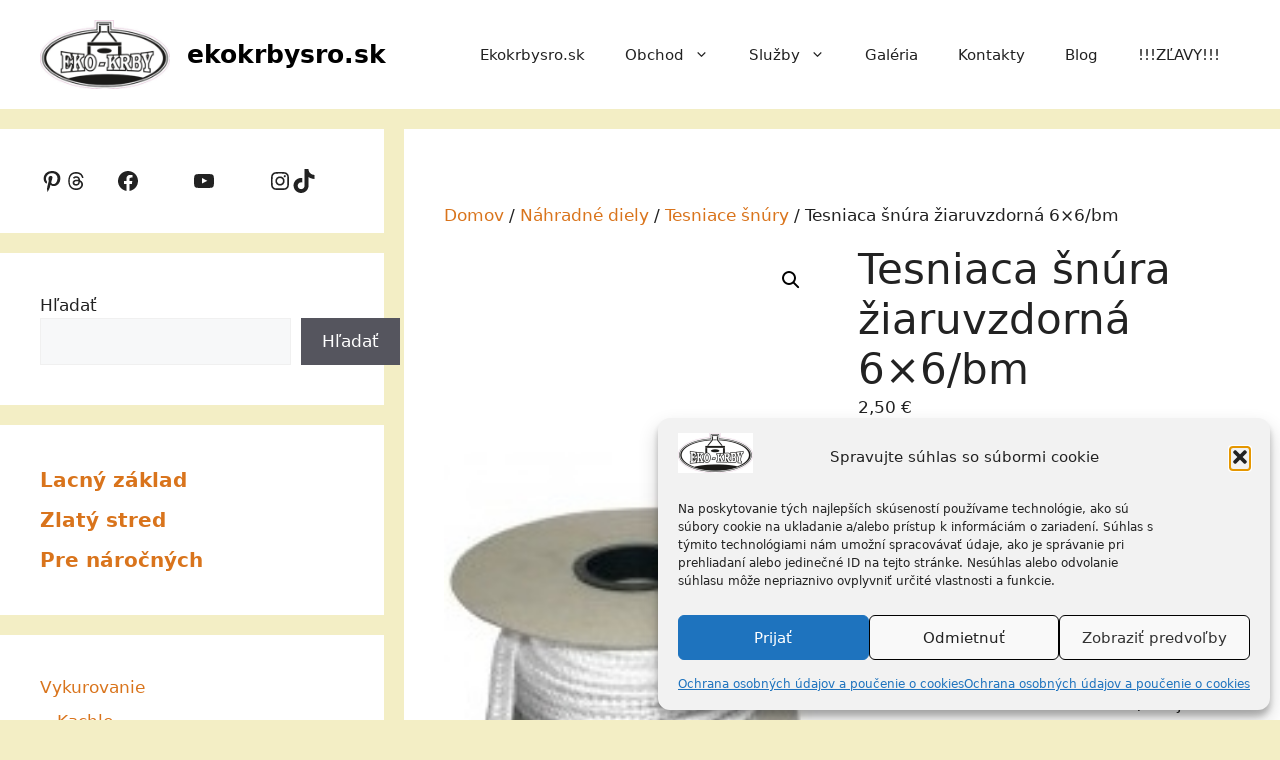

--- FILE ---
content_type: text/html; charset=UTF-8
request_url: https://ekokrbysro.sk/produkty/tesniaca-snura-ziaruvzdorna-6x6-bm/
body_size: 39980
content:
<!DOCTYPE html>
<html lang="sk-SK" prefix="og: https://ogp.me/ns#">
<head>
	<meta charset="UTF-8">
	<meta name="viewport" content="width=device-width, initial-scale=1">
<!-- Optimalizácia pre vyhľadávače podľa Rank Math - https://rankmath.com/ -->
<title>Tesniaca šnúra žiaruvzdorná 6x6/bm - ekokrbysro.sk</title>
<meta name="description" content="Tesniaca šnúra žiaruvzdorná 6x6/bm je šnúra, hranatá vyrobená z keramických vlákien a odolná do teploty 750°C. Používa sa na tesnenie kotlov a pre utesnenie napojenia dymovodov do komína. Dostupnosť: 2-7 pracovných dní"/>
<meta name="robots" content="index, follow, max-snippet:-1, max-video-preview:-1, max-image-preview:large"/>
<link rel="canonical" href="https://ekokrbysro.sk/produkty/tesniaca-snura-ziaruvzdorna-6x6-bm/" />
<meta property="og:locale" content="sk_SK" />
<meta property="og:type" content="product" />
<meta property="og:title" content="Tesniaca šnúra žiaruvzdorná 6x6/bm - ekokrbysro.sk" />
<meta property="og:description" content="Tesniaca šnúra žiaruvzdorná 6x6/bm je šnúra, hranatá vyrobená z keramických vlákien a odolná do teploty 750°C. Používa sa na tesnenie kotlov a pre utesnenie napojenia dymovodov do komína. Dostupnosť: 2-7 pracovných dní" />
<meta property="og:url" content="https://ekokrbysro.sk/produkty/tesniaca-snura-ziaruvzdorna-6x6-bm/" />
<meta property="og:site_name" content="ekokrbysro.sk" />
<meta property="og:updated_time" content="2025-07-02T10:11:47+02:00" />
<meta property="product:price:amount" content="2.5" />
<meta property="product:price:currency" content="EUR" />
<meta property="product:availability" content="instock" />
<meta name="twitter:card" content="summary_large_image" />
<meta name="twitter:title" content="Tesniaca šnúra žiaruvzdorná 6x6/bm - ekokrbysro.sk" />
<meta name="twitter:description" content="Tesniaca šnúra žiaruvzdorná 6x6/bm je šnúra, hranatá vyrobená z keramických vlákien a odolná do teploty 750°C. Používa sa na tesnenie kotlov a pre utesnenie napojenia dymovodov do komína. Dostupnosť: 2-7 pracovných dní" />
<script type="application/ld+json" class="rank-math-schema">{"@context":"https://schema.org","@graph":[{"@type":"Organization","@id":"https://ekokrbysro.sk/#organization","name":"ekokrbysro.sk","url":"https://ekokrbysro.sk","logo":{"@type":"ImageObject","@id":"https://ekokrbysro.sk/#logo","url":"http://ekokrbysro.sk/wp-content/uploads/2022/08/logo-ekokrbysro.png","contentUrl":"http://ekokrbysro.sk/wp-content/uploads/2022/08/logo-ekokrbysro.png","caption":"ekokrbysro.sk","inLanguage":"sk-SK","width":"300","height":"160"}},{"@type":"WebSite","@id":"https://ekokrbysro.sk/#website","url":"https://ekokrbysro.sk","name":"ekokrbysro.sk","publisher":{"@id":"https://ekokrbysro.sk/#organization"},"inLanguage":"sk-SK"},{"@type":"ImageObject","@id":"https://ekokrbysro.sk/wp-content/uploads/2023/01/10x10-snura.jpg","url":"https://ekokrbysro.sk/wp-content/uploads/2023/01/10x10-snura.jpg","width":"147","height":"245","caption":"\u0161n\u00fara biela","inLanguage":"sk-SK"},{"@type":"ItemPage","@id":"https://ekokrbysro.sk/produkty/tesniaca-snura-ziaruvzdorna-6x6-bm/#webpage","url":"https://ekokrbysro.sk/produkty/tesniaca-snura-ziaruvzdorna-6x6-bm/","name":"Tesniaca \u0161n\u00fara \u017eiaruvzdorn\u00e1 6x6/bm - ekokrbysro.sk","datePublished":"2023-01-28T09:15:52+01:00","dateModified":"2025-07-02T10:11:47+02:00","isPartOf":{"@id":"https://ekokrbysro.sk/#website"},"primaryImageOfPage":{"@id":"https://ekokrbysro.sk/wp-content/uploads/2023/01/10x10-snura.jpg"},"inLanguage":"sk-SK"},{"@type":"Product","name":"Tesniaca \u0161n\u00fara \u017eiaruvzdorn\u00e1 6x6/bm - ekokrbysro.sk","description":"Tesniaca \u0161n\u00fara \u017eiaruvzdorn\u00e1 6x6/bm je \u0161n\u00fara, hranat\u00e1 vyroben\u00e1 z keramick\u00fdch vl\u00e1kien a odoln\u00e1 do teploty 750\u00b0C. Pou\u017e\u00edva sa na tesnenie kotlov a pre utesnenie napojenia dymovodov do kom\u00edna. Dostupnos\u0165: 2-7 pracovn\u00fdch dn\u00ed","sku":"6x6 \u0161n\u00fara","category":"N\u00e1hradn\u00e9 diely &gt; Tesniace \u0161n\u00fary","mainEntityOfPage":{"@id":"https://ekokrbysro.sk/produkty/tesniaca-snura-ziaruvzdorna-6x6-bm/#webpage"},"height":{"@type":"QuantitativeValue","unitCode":"CMT","value":"1"},"width":{"@type":"QuantitativeValue","unitCode":"CMT","value":"0.6"},"depth":{"@type":"QuantitativeValue","unitCode":"CMT","value":"0.6"},"image":[{"@type":"ImageObject","url":"https://ekokrbysro.sk/wp-content/uploads/2023/01/10x10-snura.jpg","height":"245","width":"147"}],"offers":{"@type":"Offer","price":"2.50","priceCurrency":"EUR","priceValidUntil":"2027-12-31","availability":"http://schema.org/InStock","itemCondition":"NewCondition","url":"https://ekokrbysro.sk/produkty/tesniaca-snura-ziaruvzdorna-6x6-bm/","seller":{"@type":"Organization","@id":"https://ekokrbysro.sk/","name":"ekokrbysro.sk","url":"https://ekokrbysro.sk","logo":"http://ekokrbysro.sk/wp-content/uploads/2022/08/logo-ekokrbysro.png"},"priceSpecification":{"price":"2.5","priceCurrency":"EUR","valueAddedTaxIncluded":"false"}},"additionalProperty":[{"@type":"PropertyValue","name":"znacka","value":"Isotem"},{"@type":"PropertyValue","name":"odolnost","value":"do 750\u00b0C"}],"@id":"https://ekokrbysro.sk/produkty/tesniaca-snura-ziaruvzdorna-6x6-bm/#richSnippet"}]}</script>
<!-- /Rank Math WordPress SEO plugin -->

<link rel='dns-prefetch' href='//www.googletagmanager.com' />
<link rel="alternate" type="application/rss+xml" title="RSS kanál: ekokrbysro.sk &raquo;" href="https://ekokrbysro.sk/feed/" />
<link rel="alternate" type="application/rss+xml" title="RSS kanál komentárov webu ekokrbysro.sk &raquo;" href="https://ekokrbysro.sk/comments/feed/" />
<link rel="alternate" type="application/rss+xml" title="RSS kanál komentárov webu ekokrbysro.sk &raquo; ku článku Tesniaca šnúra žiaruvzdorná 6&#215;6/bm" href="https://ekokrbysro.sk/produkty/tesniaca-snura-ziaruvzdorna-6x6-bm/feed/" />
<link rel="alternate" title="oEmbed (JSON)" type="application/json+oembed" href="https://ekokrbysro.sk/wp-json/oembed/1.0/embed?url=https%3A%2F%2Fekokrbysro.sk%2Fprodukty%2Ftesniaca-snura-ziaruvzdorna-6x6-bm%2F" />
<link rel="alternate" title="oEmbed (XML)" type="text/xml+oembed" href="https://ekokrbysro.sk/wp-json/oembed/1.0/embed?url=https%3A%2F%2Fekokrbysro.sk%2Fprodukty%2Ftesniaca-snura-ziaruvzdorna-6x6-bm%2F&#038;format=xml" />
<style id='wp-img-auto-sizes-contain-inline-css'>
img:is([sizes=auto i],[sizes^="auto," i]){contain-intrinsic-size:3000px 1500px}
/*# sourceURL=wp-img-auto-sizes-contain-inline-css */
</style>

<style id='wp-emoji-styles-inline-css'>

	img.wp-smiley, img.emoji {
		display: inline !important;
		border: none !important;
		box-shadow: none !important;
		height: 1em !important;
		width: 1em !important;
		margin: 0 0.07em !important;
		vertical-align: -0.1em !important;
		background: none !important;
		padding: 0 !important;
	}
/*# sourceURL=wp-emoji-styles-inline-css */
</style>
<link rel='stylesheet' id='wp-block-library-css' href='https://ekokrbysro.sk/wp-includes/css/dist/block-library/style.min.css?ver=6.9' media='all' />
<style id='wp-block-image-inline-css'>
.wp-block-image>a,.wp-block-image>figure>a{display:inline-block}.wp-block-image img{box-sizing:border-box;height:auto;max-width:100%;vertical-align:bottom}@media not (prefers-reduced-motion){.wp-block-image img.hide{visibility:hidden}.wp-block-image img.show{animation:show-content-image .4s}}.wp-block-image[style*=border-radius] img,.wp-block-image[style*=border-radius]>a{border-radius:inherit}.wp-block-image.has-custom-border img{box-sizing:border-box}.wp-block-image.aligncenter{text-align:center}.wp-block-image.alignfull>a,.wp-block-image.alignwide>a{width:100%}.wp-block-image.alignfull img,.wp-block-image.alignwide img{height:auto;width:100%}.wp-block-image .aligncenter,.wp-block-image .alignleft,.wp-block-image .alignright,.wp-block-image.aligncenter,.wp-block-image.alignleft,.wp-block-image.alignright{display:table}.wp-block-image .aligncenter>figcaption,.wp-block-image .alignleft>figcaption,.wp-block-image .alignright>figcaption,.wp-block-image.aligncenter>figcaption,.wp-block-image.alignleft>figcaption,.wp-block-image.alignright>figcaption{caption-side:bottom;display:table-caption}.wp-block-image .alignleft{float:left;margin:.5em 1em .5em 0}.wp-block-image .alignright{float:right;margin:.5em 0 .5em 1em}.wp-block-image .aligncenter{margin-left:auto;margin-right:auto}.wp-block-image :where(figcaption){margin-bottom:1em;margin-top:.5em}.wp-block-image.is-style-circle-mask img{border-radius:9999px}@supports ((-webkit-mask-image:none) or (mask-image:none)) or (-webkit-mask-image:none){.wp-block-image.is-style-circle-mask img{border-radius:0;-webkit-mask-image:url('data:image/svg+xml;utf8,<svg viewBox="0 0 100 100" xmlns="http://www.w3.org/2000/svg"><circle cx="50" cy="50" r="50"/></svg>');mask-image:url('data:image/svg+xml;utf8,<svg viewBox="0 0 100 100" xmlns="http://www.w3.org/2000/svg"><circle cx="50" cy="50" r="50"/></svg>');mask-mode:alpha;-webkit-mask-position:center;mask-position:center;-webkit-mask-repeat:no-repeat;mask-repeat:no-repeat;-webkit-mask-size:contain;mask-size:contain}}:root :where(.wp-block-image.is-style-rounded img,.wp-block-image .is-style-rounded img){border-radius:9999px}.wp-block-image figure{margin:0}.wp-lightbox-container{display:flex;flex-direction:column;position:relative}.wp-lightbox-container img{cursor:zoom-in}.wp-lightbox-container img:hover+button{opacity:1}.wp-lightbox-container button{align-items:center;backdrop-filter:blur(16px) saturate(180%);background-color:#5a5a5a40;border:none;border-radius:4px;cursor:zoom-in;display:flex;height:20px;justify-content:center;opacity:0;padding:0;position:absolute;right:16px;text-align:center;top:16px;width:20px;z-index:100}@media not (prefers-reduced-motion){.wp-lightbox-container button{transition:opacity .2s ease}}.wp-lightbox-container button:focus-visible{outline:3px auto #5a5a5a40;outline:3px auto -webkit-focus-ring-color;outline-offset:3px}.wp-lightbox-container button:hover{cursor:pointer;opacity:1}.wp-lightbox-container button:focus{opacity:1}.wp-lightbox-container button:focus,.wp-lightbox-container button:hover,.wp-lightbox-container button:not(:hover):not(:active):not(.has-background){background-color:#5a5a5a40;border:none}.wp-lightbox-overlay{box-sizing:border-box;cursor:zoom-out;height:100vh;left:0;overflow:hidden;position:fixed;top:0;visibility:hidden;width:100%;z-index:100000}.wp-lightbox-overlay .close-button{align-items:center;cursor:pointer;display:flex;justify-content:center;min-height:40px;min-width:40px;padding:0;position:absolute;right:calc(env(safe-area-inset-right) + 16px);top:calc(env(safe-area-inset-top) + 16px);z-index:5000000}.wp-lightbox-overlay .close-button:focus,.wp-lightbox-overlay .close-button:hover,.wp-lightbox-overlay .close-button:not(:hover):not(:active):not(.has-background){background:none;border:none}.wp-lightbox-overlay .lightbox-image-container{height:var(--wp--lightbox-container-height);left:50%;overflow:hidden;position:absolute;top:50%;transform:translate(-50%,-50%);transform-origin:top left;width:var(--wp--lightbox-container-width);z-index:9999999999}.wp-lightbox-overlay .wp-block-image{align-items:center;box-sizing:border-box;display:flex;height:100%;justify-content:center;margin:0;position:relative;transform-origin:0 0;width:100%;z-index:3000000}.wp-lightbox-overlay .wp-block-image img{height:var(--wp--lightbox-image-height);min-height:var(--wp--lightbox-image-height);min-width:var(--wp--lightbox-image-width);width:var(--wp--lightbox-image-width)}.wp-lightbox-overlay .wp-block-image figcaption{display:none}.wp-lightbox-overlay button{background:none;border:none}.wp-lightbox-overlay .scrim{background-color:#fff;height:100%;opacity:.9;position:absolute;width:100%;z-index:2000000}.wp-lightbox-overlay.active{visibility:visible}@media not (prefers-reduced-motion){.wp-lightbox-overlay.active{animation:turn-on-visibility .25s both}.wp-lightbox-overlay.active img{animation:turn-on-visibility .35s both}.wp-lightbox-overlay.show-closing-animation:not(.active){animation:turn-off-visibility .35s both}.wp-lightbox-overlay.show-closing-animation:not(.active) img{animation:turn-off-visibility .25s both}.wp-lightbox-overlay.zoom.active{animation:none;opacity:1;visibility:visible}.wp-lightbox-overlay.zoom.active .lightbox-image-container{animation:lightbox-zoom-in .4s}.wp-lightbox-overlay.zoom.active .lightbox-image-container img{animation:none}.wp-lightbox-overlay.zoom.active .scrim{animation:turn-on-visibility .4s forwards}.wp-lightbox-overlay.zoom.show-closing-animation:not(.active){animation:none}.wp-lightbox-overlay.zoom.show-closing-animation:not(.active) .lightbox-image-container{animation:lightbox-zoom-out .4s}.wp-lightbox-overlay.zoom.show-closing-animation:not(.active) .lightbox-image-container img{animation:none}.wp-lightbox-overlay.zoom.show-closing-animation:not(.active) .scrim{animation:turn-off-visibility .4s forwards}}@keyframes show-content-image{0%{visibility:hidden}99%{visibility:hidden}to{visibility:visible}}@keyframes turn-on-visibility{0%{opacity:0}to{opacity:1}}@keyframes turn-off-visibility{0%{opacity:1;visibility:visible}99%{opacity:0;visibility:visible}to{opacity:0;visibility:hidden}}@keyframes lightbox-zoom-in{0%{transform:translate(calc((-100vw + var(--wp--lightbox-scrollbar-width))/2 + var(--wp--lightbox-initial-left-position)),calc(-50vh + var(--wp--lightbox-initial-top-position))) scale(var(--wp--lightbox-scale))}to{transform:translate(-50%,-50%) scale(1)}}@keyframes lightbox-zoom-out{0%{transform:translate(-50%,-50%) scale(1);visibility:visible}99%{visibility:visible}to{transform:translate(calc((-100vw + var(--wp--lightbox-scrollbar-width))/2 + var(--wp--lightbox-initial-left-position)),calc(-50vh + var(--wp--lightbox-initial-top-position))) scale(var(--wp--lightbox-scale));visibility:hidden}}
/*# sourceURL=https://ekokrbysro.sk/wp-includes/blocks/image/style.min.css */
</style>
<style id='wp-block-list-inline-css'>
ol,ul{box-sizing:border-box}:root :where(.wp-block-list.has-background){padding:1.25em 2.375em}
/*# sourceURL=https://ekokrbysro.sk/wp-includes/blocks/list/style.min.css */
</style>
<style id='wp-block-search-inline-css'>
.wp-block-search__button{margin-left:10px;word-break:normal}.wp-block-search__button.has-icon{line-height:0}.wp-block-search__button svg{height:1.25em;min-height:24px;min-width:24px;width:1.25em;fill:currentColor;vertical-align:text-bottom}:where(.wp-block-search__button){border:1px solid #ccc;padding:6px 10px}.wp-block-search__inside-wrapper{display:flex;flex:auto;flex-wrap:nowrap;max-width:100%}.wp-block-search__label{width:100%}.wp-block-search.wp-block-search__button-only .wp-block-search__button{box-sizing:border-box;display:flex;flex-shrink:0;justify-content:center;margin-left:0;max-width:100%}.wp-block-search.wp-block-search__button-only .wp-block-search__inside-wrapper{min-width:0!important;transition-property:width}.wp-block-search.wp-block-search__button-only .wp-block-search__input{flex-basis:100%;transition-duration:.3s}.wp-block-search.wp-block-search__button-only.wp-block-search__searchfield-hidden,.wp-block-search.wp-block-search__button-only.wp-block-search__searchfield-hidden .wp-block-search__inside-wrapper{overflow:hidden}.wp-block-search.wp-block-search__button-only.wp-block-search__searchfield-hidden .wp-block-search__input{border-left-width:0!important;border-right-width:0!important;flex-basis:0;flex-grow:0;margin:0;min-width:0!important;padding-left:0!important;padding-right:0!important;width:0!important}:where(.wp-block-search__input){appearance:none;border:1px solid #949494;flex-grow:1;font-family:inherit;font-size:inherit;font-style:inherit;font-weight:inherit;letter-spacing:inherit;line-height:inherit;margin-left:0;margin-right:0;min-width:3rem;padding:8px;text-decoration:unset!important;text-transform:inherit}:where(.wp-block-search__button-inside .wp-block-search__inside-wrapper){background-color:#fff;border:1px solid #949494;box-sizing:border-box;padding:4px}:where(.wp-block-search__button-inside .wp-block-search__inside-wrapper) .wp-block-search__input{border:none;border-radius:0;padding:0 4px}:where(.wp-block-search__button-inside .wp-block-search__inside-wrapper) .wp-block-search__input:focus{outline:none}:where(.wp-block-search__button-inside .wp-block-search__inside-wrapper) :where(.wp-block-search__button){padding:4px 8px}.wp-block-search.aligncenter .wp-block-search__inside-wrapper{margin:auto}.wp-block[data-align=right] .wp-block-search.wp-block-search__button-only .wp-block-search__inside-wrapper{float:right}
/*# sourceURL=https://ekokrbysro.sk/wp-includes/blocks/search/style.min.css */
</style>
<style id='wp-block-columns-inline-css'>
.wp-block-columns{box-sizing:border-box;display:flex;flex-wrap:wrap!important}@media (min-width:782px){.wp-block-columns{flex-wrap:nowrap!important}}.wp-block-columns{align-items:normal!important}.wp-block-columns.are-vertically-aligned-top{align-items:flex-start}.wp-block-columns.are-vertically-aligned-center{align-items:center}.wp-block-columns.are-vertically-aligned-bottom{align-items:flex-end}@media (max-width:781px){.wp-block-columns:not(.is-not-stacked-on-mobile)>.wp-block-column{flex-basis:100%!important}}@media (min-width:782px){.wp-block-columns:not(.is-not-stacked-on-mobile)>.wp-block-column{flex-basis:0;flex-grow:1}.wp-block-columns:not(.is-not-stacked-on-mobile)>.wp-block-column[style*=flex-basis]{flex-grow:0}}.wp-block-columns.is-not-stacked-on-mobile{flex-wrap:nowrap!important}.wp-block-columns.is-not-stacked-on-mobile>.wp-block-column{flex-basis:0;flex-grow:1}.wp-block-columns.is-not-stacked-on-mobile>.wp-block-column[style*=flex-basis]{flex-grow:0}:where(.wp-block-columns){margin-bottom:1.75em}:where(.wp-block-columns.has-background){padding:1.25em 2.375em}.wp-block-column{flex-grow:1;min-width:0;overflow-wrap:break-word;word-break:break-word}.wp-block-column.is-vertically-aligned-top{align-self:flex-start}.wp-block-column.is-vertically-aligned-center{align-self:center}.wp-block-column.is-vertically-aligned-bottom{align-self:flex-end}.wp-block-column.is-vertically-aligned-stretch{align-self:stretch}.wp-block-column.is-vertically-aligned-bottom,.wp-block-column.is-vertically-aligned-center,.wp-block-column.is-vertically-aligned-top{width:100%}
/*# sourceURL=https://ekokrbysro.sk/wp-includes/blocks/columns/style.min.css */
</style>
<style id='wp-block-paragraph-inline-css'>
.is-small-text{font-size:.875em}.is-regular-text{font-size:1em}.is-large-text{font-size:2.25em}.is-larger-text{font-size:3em}.has-drop-cap:not(:focus):first-letter{float:left;font-size:8.4em;font-style:normal;font-weight:100;line-height:.68;margin:.05em .1em 0 0;text-transform:uppercase}body.rtl .has-drop-cap:not(:focus):first-letter{float:none;margin-left:.1em}p.has-drop-cap.has-background{overflow:hidden}:root :where(p.has-background){padding:1.25em 2.375em}:where(p.has-text-color:not(.has-link-color)) a{color:inherit}p.has-text-align-left[style*="writing-mode:vertical-lr"],p.has-text-align-right[style*="writing-mode:vertical-rl"]{rotate:180deg}
/*# sourceURL=https://ekokrbysro.sk/wp-includes/blocks/paragraph/style.min.css */
</style>
<style id='wp-block-social-links-inline-css'>
.wp-block-social-links{background:none;box-sizing:border-box;margin-left:0;padding-left:0;padding-right:0;text-indent:0}.wp-block-social-links .wp-social-link a,.wp-block-social-links .wp-social-link a:hover{border-bottom:0;box-shadow:none;text-decoration:none}.wp-block-social-links .wp-social-link svg{height:1em;width:1em}.wp-block-social-links .wp-social-link span:not(.screen-reader-text){font-size:.65em;margin-left:.5em;margin-right:.5em}.wp-block-social-links.has-small-icon-size{font-size:16px}.wp-block-social-links,.wp-block-social-links.has-normal-icon-size{font-size:24px}.wp-block-social-links.has-large-icon-size{font-size:36px}.wp-block-social-links.has-huge-icon-size{font-size:48px}.wp-block-social-links.aligncenter{display:flex;justify-content:center}.wp-block-social-links.alignright{justify-content:flex-end}.wp-block-social-link{border-radius:9999px;display:block}@media not (prefers-reduced-motion){.wp-block-social-link{transition:transform .1s ease}}.wp-block-social-link{height:auto}.wp-block-social-link a{align-items:center;display:flex;line-height:0}.wp-block-social-link:hover{transform:scale(1.1)}.wp-block-social-links .wp-block-social-link.wp-social-link{display:inline-block;margin:0;padding:0}.wp-block-social-links .wp-block-social-link.wp-social-link .wp-block-social-link-anchor,.wp-block-social-links .wp-block-social-link.wp-social-link .wp-block-social-link-anchor svg,.wp-block-social-links .wp-block-social-link.wp-social-link .wp-block-social-link-anchor:active,.wp-block-social-links .wp-block-social-link.wp-social-link .wp-block-social-link-anchor:hover,.wp-block-social-links .wp-block-social-link.wp-social-link .wp-block-social-link-anchor:visited{color:currentColor;fill:currentColor}:where(.wp-block-social-links:not(.is-style-logos-only)) .wp-social-link{background-color:#f0f0f0;color:#444}:where(.wp-block-social-links:not(.is-style-logos-only)) .wp-social-link-amazon{background-color:#f90;color:#fff}:where(.wp-block-social-links:not(.is-style-logos-only)) .wp-social-link-bandcamp{background-color:#1ea0c3;color:#fff}:where(.wp-block-social-links:not(.is-style-logos-only)) .wp-social-link-behance{background-color:#0757fe;color:#fff}:where(.wp-block-social-links:not(.is-style-logos-only)) .wp-social-link-bluesky{background-color:#0a7aff;color:#fff}:where(.wp-block-social-links:not(.is-style-logos-only)) .wp-social-link-codepen{background-color:#1e1f26;color:#fff}:where(.wp-block-social-links:not(.is-style-logos-only)) .wp-social-link-deviantart{background-color:#02e49b;color:#fff}:where(.wp-block-social-links:not(.is-style-logos-only)) .wp-social-link-discord{background-color:#5865f2;color:#fff}:where(.wp-block-social-links:not(.is-style-logos-only)) .wp-social-link-dribbble{background-color:#e94c89;color:#fff}:where(.wp-block-social-links:not(.is-style-logos-only)) .wp-social-link-dropbox{background-color:#4280ff;color:#fff}:where(.wp-block-social-links:not(.is-style-logos-only)) .wp-social-link-etsy{background-color:#f45800;color:#fff}:where(.wp-block-social-links:not(.is-style-logos-only)) .wp-social-link-facebook{background-color:#0866ff;color:#fff}:where(.wp-block-social-links:not(.is-style-logos-only)) .wp-social-link-fivehundredpx{background-color:#000;color:#fff}:where(.wp-block-social-links:not(.is-style-logos-only)) .wp-social-link-flickr{background-color:#0461dd;color:#fff}:where(.wp-block-social-links:not(.is-style-logos-only)) .wp-social-link-foursquare{background-color:#e65678;color:#fff}:where(.wp-block-social-links:not(.is-style-logos-only)) .wp-social-link-github{background-color:#24292d;color:#fff}:where(.wp-block-social-links:not(.is-style-logos-only)) .wp-social-link-goodreads{background-color:#eceadd;color:#382110}:where(.wp-block-social-links:not(.is-style-logos-only)) .wp-social-link-google{background-color:#ea4434;color:#fff}:where(.wp-block-social-links:not(.is-style-logos-only)) .wp-social-link-gravatar{background-color:#1d4fc4;color:#fff}:where(.wp-block-social-links:not(.is-style-logos-only)) .wp-social-link-instagram{background-color:#f00075;color:#fff}:where(.wp-block-social-links:not(.is-style-logos-only)) .wp-social-link-lastfm{background-color:#e21b24;color:#fff}:where(.wp-block-social-links:not(.is-style-logos-only)) .wp-social-link-linkedin{background-color:#0d66c2;color:#fff}:where(.wp-block-social-links:not(.is-style-logos-only)) .wp-social-link-mastodon{background-color:#3288d4;color:#fff}:where(.wp-block-social-links:not(.is-style-logos-only)) .wp-social-link-medium{background-color:#000;color:#fff}:where(.wp-block-social-links:not(.is-style-logos-only)) .wp-social-link-meetup{background-color:#f6405f;color:#fff}:where(.wp-block-social-links:not(.is-style-logos-only)) .wp-social-link-patreon{background-color:#000;color:#fff}:where(.wp-block-social-links:not(.is-style-logos-only)) .wp-social-link-pinterest{background-color:#e60122;color:#fff}:where(.wp-block-social-links:not(.is-style-logos-only)) .wp-social-link-pocket{background-color:#ef4155;color:#fff}:where(.wp-block-social-links:not(.is-style-logos-only)) .wp-social-link-reddit{background-color:#ff4500;color:#fff}:where(.wp-block-social-links:not(.is-style-logos-only)) .wp-social-link-skype{background-color:#0478d7;color:#fff}:where(.wp-block-social-links:not(.is-style-logos-only)) .wp-social-link-snapchat{background-color:#fefc00;color:#fff;stroke:#000}:where(.wp-block-social-links:not(.is-style-logos-only)) .wp-social-link-soundcloud{background-color:#ff5600;color:#fff}:where(.wp-block-social-links:not(.is-style-logos-only)) .wp-social-link-spotify{background-color:#1bd760;color:#fff}:where(.wp-block-social-links:not(.is-style-logos-only)) .wp-social-link-telegram{background-color:#2aabee;color:#fff}:where(.wp-block-social-links:not(.is-style-logos-only)) .wp-social-link-threads{background-color:#000;color:#fff}:where(.wp-block-social-links:not(.is-style-logos-only)) .wp-social-link-tiktok{background-color:#000;color:#fff}:where(.wp-block-social-links:not(.is-style-logos-only)) .wp-social-link-tumblr{background-color:#011835;color:#fff}:where(.wp-block-social-links:not(.is-style-logos-only)) .wp-social-link-twitch{background-color:#6440a4;color:#fff}:where(.wp-block-social-links:not(.is-style-logos-only)) .wp-social-link-twitter{background-color:#1da1f2;color:#fff}:where(.wp-block-social-links:not(.is-style-logos-only)) .wp-social-link-vimeo{background-color:#1eb7ea;color:#fff}:where(.wp-block-social-links:not(.is-style-logos-only)) .wp-social-link-vk{background-color:#4680c2;color:#fff}:where(.wp-block-social-links:not(.is-style-logos-only)) .wp-social-link-wordpress{background-color:#3499cd;color:#fff}:where(.wp-block-social-links:not(.is-style-logos-only)) .wp-social-link-whatsapp{background-color:#25d366;color:#fff}:where(.wp-block-social-links:not(.is-style-logos-only)) .wp-social-link-x{background-color:#000;color:#fff}:where(.wp-block-social-links:not(.is-style-logos-only)) .wp-social-link-yelp{background-color:#d32422;color:#fff}:where(.wp-block-social-links:not(.is-style-logos-only)) .wp-social-link-youtube{background-color:red;color:#fff}:where(.wp-block-social-links.is-style-logos-only) .wp-social-link{background:none}:where(.wp-block-social-links.is-style-logos-only) .wp-social-link svg{height:1.25em;width:1.25em}:where(.wp-block-social-links.is-style-logos-only) .wp-social-link-amazon{color:#f90}:where(.wp-block-social-links.is-style-logos-only) .wp-social-link-bandcamp{color:#1ea0c3}:where(.wp-block-social-links.is-style-logos-only) .wp-social-link-behance{color:#0757fe}:where(.wp-block-social-links.is-style-logos-only) .wp-social-link-bluesky{color:#0a7aff}:where(.wp-block-social-links.is-style-logos-only) .wp-social-link-codepen{color:#1e1f26}:where(.wp-block-social-links.is-style-logos-only) .wp-social-link-deviantart{color:#02e49b}:where(.wp-block-social-links.is-style-logos-only) .wp-social-link-discord{color:#5865f2}:where(.wp-block-social-links.is-style-logos-only) .wp-social-link-dribbble{color:#e94c89}:where(.wp-block-social-links.is-style-logos-only) .wp-social-link-dropbox{color:#4280ff}:where(.wp-block-social-links.is-style-logos-only) .wp-social-link-etsy{color:#f45800}:where(.wp-block-social-links.is-style-logos-only) .wp-social-link-facebook{color:#0866ff}:where(.wp-block-social-links.is-style-logos-only) .wp-social-link-fivehundredpx{color:#000}:where(.wp-block-social-links.is-style-logos-only) .wp-social-link-flickr{color:#0461dd}:where(.wp-block-social-links.is-style-logos-only) .wp-social-link-foursquare{color:#e65678}:where(.wp-block-social-links.is-style-logos-only) .wp-social-link-github{color:#24292d}:where(.wp-block-social-links.is-style-logos-only) .wp-social-link-goodreads{color:#382110}:where(.wp-block-social-links.is-style-logos-only) .wp-social-link-google{color:#ea4434}:where(.wp-block-social-links.is-style-logos-only) .wp-social-link-gravatar{color:#1d4fc4}:where(.wp-block-social-links.is-style-logos-only) .wp-social-link-instagram{color:#f00075}:where(.wp-block-social-links.is-style-logos-only) .wp-social-link-lastfm{color:#e21b24}:where(.wp-block-social-links.is-style-logos-only) .wp-social-link-linkedin{color:#0d66c2}:where(.wp-block-social-links.is-style-logos-only) .wp-social-link-mastodon{color:#3288d4}:where(.wp-block-social-links.is-style-logos-only) .wp-social-link-medium{color:#000}:where(.wp-block-social-links.is-style-logos-only) .wp-social-link-meetup{color:#f6405f}:where(.wp-block-social-links.is-style-logos-only) .wp-social-link-patreon{color:#000}:where(.wp-block-social-links.is-style-logos-only) .wp-social-link-pinterest{color:#e60122}:where(.wp-block-social-links.is-style-logos-only) .wp-social-link-pocket{color:#ef4155}:where(.wp-block-social-links.is-style-logos-only) .wp-social-link-reddit{color:#ff4500}:where(.wp-block-social-links.is-style-logos-only) .wp-social-link-skype{color:#0478d7}:where(.wp-block-social-links.is-style-logos-only) .wp-social-link-snapchat{color:#fff;stroke:#000}:where(.wp-block-social-links.is-style-logos-only) .wp-social-link-soundcloud{color:#ff5600}:where(.wp-block-social-links.is-style-logos-only) .wp-social-link-spotify{color:#1bd760}:where(.wp-block-social-links.is-style-logos-only) .wp-social-link-telegram{color:#2aabee}:where(.wp-block-social-links.is-style-logos-only) .wp-social-link-threads{color:#000}:where(.wp-block-social-links.is-style-logos-only) .wp-social-link-tiktok{color:#000}:where(.wp-block-social-links.is-style-logos-only) .wp-social-link-tumblr{color:#011835}:where(.wp-block-social-links.is-style-logos-only) .wp-social-link-twitch{color:#6440a4}:where(.wp-block-social-links.is-style-logos-only) .wp-social-link-twitter{color:#1da1f2}:where(.wp-block-social-links.is-style-logos-only) .wp-social-link-vimeo{color:#1eb7ea}:where(.wp-block-social-links.is-style-logos-only) .wp-social-link-vk{color:#4680c2}:where(.wp-block-social-links.is-style-logos-only) .wp-social-link-whatsapp{color:#25d366}:where(.wp-block-social-links.is-style-logos-only) .wp-social-link-wordpress{color:#3499cd}:where(.wp-block-social-links.is-style-logos-only) .wp-social-link-x{color:#000}:where(.wp-block-social-links.is-style-logos-only) .wp-social-link-yelp{color:#d32422}:where(.wp-block-social-links.is-style-logos-only) .wp-social-link-youtube{color:red}.wp-block-social-links.is-style-pill-shape .wp-social-link{width:auto}:root :where(.wp-block-social-links .wp-social-link a){padding:.25em}:root :where(.wp-block-social-links.is-style-logos-only .wp-social-link a){padding:0}:root :where(.wp-block-social-links.is-style-pill-shape .wp-social-link a){padding-left:.6666666667em;padding-right:.6666666667em}.wp-block-social-links:not(.has-icon-color):not(.has-icon-background-color) .wp-social-link-snapchat .wp-block-social-link-label{color:#000}
/*# sourceURL=https://ekokrbysro.sk/wp-includes/blocks/social-links/style.min.css */
</style>
<link rel='stylesheet' id='wc-blocks-style-css' href='https://ekokrbysro.sk/wp-content/plugins/woocommerce/assets/client/blocks/wc-blocks.css?ver=wc-10.4.3' media='all' />
<link rel='stylesheet' id='wc-blocks-style-product-categories-css' href='https://ekokrbysro.sk/wp-content/plugins/woocommerce/assets/client/blocks/product-categories.css?ver=wc-10.4.3' media='all' />
<style id='global-styles-inline-css'>
:root{--wp--preset--aspect-ratio--square: 1;--wp--preset--aspect-ratio--4-3: 4/3;--wp--preset--aspect-ratio--3-4: 3/4;--wp--preset--aspect-ratio--3-2: 3/2;--wp--preset--aspect-ratio--2-3: 2/3;--wp--preset--aspect-ratio--16-9: 16/9;--wp--preset--aspect-ratio--9-16: 9/16;--wp--preset--color--black: #000000;--wp--preset--color--cyan-bluish-gray: #abb8c3;--wp--preset--color--white: #ffffff;--wp--preset--color--pale-pink: #f78da7;--wp--preset--color--vivid-red: #cf2e2e;--wp--preset--color--luminous-vivid-orange: #ff6900;--wp--preset--color--luminous-vivid-amber: #fcb900;--wp--preset--color--light-green-cyan: #7bdcb5;--wp--preset--color--vivid-green-cyan: #00d084;--wp--preset--color--pale-cyan-blue: #8ed1fc;--wp--preset--color--vivid-cyan-blue: #0693e3;--wp--preset--color--vivid-purple: #9b51e0;--wp--preset--color--contrast: var(--contrast);--wp--preset--color--contrast-2: var(--contrast-2);--wp--preset--color--contrast-3: var(--contrast-3);--wp--preset--color--base: var(--base);--wp--preset--color--base-2: var(--base-2);--wp--preset--color--base-3: var(--base-3);--wp--preset--color--accent: var(--accent);--wp--preset--color--global-color-8: var(--global-color-8);--wp--preset--color--d-2-e-6-c-0: var(--d2e6c0);--wp--preset--color--global-color-10: var(--global-color-10);--wp--preset--color--f-4-eab-6: var(--f4eab6);--wp--preset--gradient--vivid-cyan-blue-to-vivid-purple: linear-gradient(135deg,rgb(6,147,227) 0%,rgb(155,81,224) 100%);--wp--preset--gradient--light-green-cyan-to-vivid-green-cyan: linear-gradient(135deg,rgb(122,220,180) 0%,rgb(0,208,130) 100%);--wp--preset--gradient--luminous-vivid-amber-to-luminous-vivid-orange: linear-gradient(135deg,rgb(252,185,0) 0%,rgb(255,105,0) 100%);--wp--preset--gradient--luminous-vivid-orange-to-vivid-red: linear-gradient(135deg,rgb(255,105,0) 0%,rgb(207,46,46) 100%);--wp--preset--gradient--very-light-gray-to-cyan-bluish-gray: linear-gradient(135deg,rgb(238,238,238) 0%,rgb(169,184,195) 100%);--wp--preset--gradient--cool-to-warm-spectrum: linear-gradient(135deg,rgb(74,234,220) 0%,rgb(151,120,209) 20%,rgb(207,42,186) 40%,rgb(238,44,130) 60%,rgb(251,105,98) 80%,rgb(254,248,76) 100%);--wp--preset--gradient--blush-light-purple: linear-gradient(135deg,rgb(255,206,236) 0%,rgb(152,150,240) 100%);--wp--preset--gradient--blush-bordeaux: linear-gradient(135deg,rgb(254,205,165) 0%,rgb(254,45,45) 50%,rgb(107,0,62) 100%);--wp--preset--gradient--luminous-dusk: linear-gradient(135deg,rgb(255,203,112) 0%,rgb(199,81,192) 50%,rgb(65,88,208) 100%);--wp--preset--gradient--pale-ocean: linear-gradient(135deg,rgb(255,245,203) 0%,rgb(182,227,212) 50%,rgb(51,167,181) 100%);--wp--preset--gradient--electric-grass: linear-gradient(135deg,rgb(202,248,128) 0%,rgb(113,206,126) 100%);--wp--preset--gradient--midnight: linear-gradient(135deg,rgb(2,3,129) 0%,rgb(40,116,252) 100%);--wp--preset--font-size--small: 13px;--wp--preset--font-size--medium: 20px;--wp--preset--font-size--large: 36px;--wp--preset--font-size--x-large: 42px;--wp--preset--spacing--20: 0.44rem;--wp--preset--spacing--30: 0.67rem;--wp--preset--spacing--40: 1rem;--wp--preset--spacing--50: 1.5rem;--wp--preset--spacing--60: 2.25rem;--wp--preset--spacing--70: 3.38rem;--wp--preset--spacing--80: 5.06rem;--wp--preset--shadow--natural: 6px 6px 9px rgba(0, 0, 0, 0.2);--wp--preset--shadow--deep: 12px 12px 50px rgba(0, 0, 0, 0.4);--wp--preset--shadow--sharp: 6px 6px 0px rgba(0, 0, 0, 0.2);--wp--preset--shadow--outlined: 6px 6px 0px -3px rgb(255, 255, 255), 6px 6px rgb(0, 0, 0);--wp--preset--shadow--crisp: 6px 6px 0px rgb(0, 0, 0);}:where(.is-layout-flex){gap: 0.5em;}:where(.is-layout-grid){gap: 0.5em;}body .is-layout-flex{display: flex;}.is-layout-flex{flex-wrap: wrap;align-items: center;}.is-layout-flex > :is(*, div){margin: 0;}body .is-layout-grid{display: grid;}.is-layout-grid > :is(*, div){margin: 0;}:where(.wp-block-columns.is-layout-flex){gap: 2em;}:where(.wp-block-columns.is-layout-grid){gap: 2em;}:where(.wp-block-post-template.is-layout-flex){gap: 1.25em;}:where(.wp-block-post-template.is-layout-grid){gap: 1.25em;}.has-black-color{color: var(--wp--preset--color--black) !important;}.has-cyan-bluish-gray-color{color: var(--wp--preset--color--cyan-bluish-gray) !important;}.has-white-color{color: var(--wp--preset--color--white) !important;}.has-pale-pink-color{color: var(--wp--preset--color--pale-pink) !important;}.has-vivid-red-color{color: var(--wp--preset--color--vivid-red) !important;}.has-luminous-vivid-orange-color{color: var(--wp--preset--color--luminous-vivid-orange) !important;}.has-luminous-vivid-amber-color{color: var(--wp--preset--color--luminous-vivid-amber) !important;}.has-light-green-cyan-color{color: var(--wp--preset--color--light-green-cyan) !important;}.has-vivid-green-cyan-color{color: var(--wp--preset--color--vivid-green-cyan) !important;}.has-pale-cyan-blue-color{color: var(--wp--preset--color--pale-cyan-blue) !important;}.has-vivid-cyan-blue-color{color: var(--wp--preset--color--vivid-cyan-blue) !important;}.has-vivid-purple-color{color: var(--wp--preset--color--vivid-purple) !important;}.has-black-background-color{background-color: var(--wp--preset--color--black) !important;}.has-cyan-bluish-gray-background-color{background-color: var(--wp--preset--color--cyan-bluish-gray) !important;}.has-white-background-color{background-color: var(--wp--preset--color--white) !important;}.has-pale-pink-background-color{background-color: var(--wp--preset--color--pale-pink) !important;}.has-vivid-red-background-color{background-color: var(--wp--preset--color--vivid-red) !important;}.has-luminous-vivid-orange-background-color{background-color: var(--wp--preset--color--luminous-vivid-orange) !important;}.has-luminous-vivid-amber-background-color{background-color: var(--wp--preset--color--luminous-vivid-amber) !important;}.has-light-green-cyan-background-color{background-color: var(--wp--preset--color--light-green-cyan) !important;}.has-vivid-green-cyan-background-color{background-color: var(--wp--preset--color--vivid-green-cyan) !important;}.has-pale-cyan-blue-background-color{background-color: var(--wp--preset--color--pale-cyan-blue) !important;}.has-vivid-cyan-blue-background-color{background-color: var(--wp--preset--color--vivid-cyan-blue) !important;}.has-vivid-purple-background-color{background-color: var(--wp--preset--color--vivid-purple) !important;}.has-black-border-color{border-color: var(--wp--preset--color--black) !important;}.has-cyan-bluish-gray-border-color{border-color: var(--wp--preset--color--cyan-bluish-gray) !important;}.has-white-border-color{border-color: var(--wp--preset--color--white) !important;}.has-pale-pink-border-color{border-color: var(--wp--preset--color--pale-pink) !important;}.has-vivid-red-border-color{border-color: var(--wp--preset--color--vivid-red) !important;}.has-luminous-vivid-orange-border-color{border-color: var(--wp--preset--color--luminous-vivid-orange) !important;}.has-luminous-vivid-amber-border-color{border-color: var(--wp--preset--color--luminous-vivid-amber) !important;}.has-light-green-cyan-border-color{border-color: var(--wp--preset--color--light-green-cyan) !important;}.has-vivid-green-cyan-border-color{border-color: var(--wp--preset--color--vivid-green-cyan) !important;}.has-pale-cyan-blue-border-color{border-color: var(--wp--preset--color--pale-cyan-blue) !important;}.has-vivid-cyan-blue-border-color{border-color: var(--wp--preset--color--vivid-cyan-blue) !important;}.has-vivid-purple-border-color{border-color: var(--wp--preset--color--vivid-purple) !important;}.has-vivid-cyan-blue-to-vivid-purple-gradient-background{background: var(--wp--preset--gradient--vivid-cyan-blue-to-vivid-purple) !important;}.has-light-green-cyan-to-vivid-green-cyan-gradient-background{background: var(--wp--preset--gradient--light-green-cyan-to-vivid-green-cyan) !important;}.has-luminous-vivid-amber-to-luminous-vivid-orange-gradient-background{background: var(--wp--preset--gradient--luminous-vivid-amber-to-luminous-vivid-orange) !important;}.has-luminous-vivid-orange-to-vivid-red-gradient-background{background: var(--wp--preset--gradient--luminous-vivid-orange-to-vivid-red) !important;}.has-very-light-gray-to-cyan-bluish-gray-gradient-background{background: var(--wp--preset--gradient--very-light-gray-to-cyan-bluish-gray) !important;}.has-cool-to-warm-spectrum-gradient-background{background: var(--wp--preset--gradient--cool-to-warm-spectrum) !important;}.has-blush-light-purple-gradient-background{background: var(--wp--preset--gradient--blush-light-purple) !important;}.has-blush-bordeaux-gradient-background{background: var(--wp--preset--gradient--blush-bordeaux) !important;}.has-luminous-dusk-gradient-background{background: var(--wp--preset--gradient--luminous-dusk) !important;}.has-pale-ocean-gradient-background{background: var(--wp--preset--gradient--pale-ocean) !important;}.has-electric-grass-gradient-background{background: var(--wp--preset--gradient--electric-grass) !important;}.has-midnight-gradient-background{background: var(--wp--preset--gradient--midnight) !important;}.has-small-font-size{font-size: var(--wp--preset--font-size--small) !important;}.has-medium-font-size{font-size: var(--wp--preset--font-size--medium) !important;}.has-large-font-size{font-size: var(--wp--preset--font-size--large) !important;}.has-x-large-font-size{font-size: var(--wp--preset--font-size--x-large) !important;}
:where(.wp-block-columns.is-layout-flex){gap: 2em;}:where(.wp-block-columns.is-layout-grid){gap: 2em;}
/*# sourceURL=global-styles-inline-css */
</style>
<style id='core-block-supports-inline-css'>
.wp-container-core-columns-is-layout-9d6595d7{flex-wrap:nowrap;}
/*# sourceURL=core-block-supports-inline-css */
</style>

<style id='classic-theme-styles-inline-css'>
/*! This file is auto-generated */
.wp-block-button__link{color:#fff;background-color:#32373c;border-radius:9999px;box-shadow:none;text-decoration:none;padding:calc(.667em + 2px) calc(1.333em + 2px);font-size:1.125em}.wp-block-file__button{background:#32373c;color:#fff;text-decoration:none}
/*# sourceURL=/wp-includes/css/classic-themes.min.css */
</style>
<link rel='stylesheet' id='photoswipe-css' href='https://ekokrbysro.sk/wp-content/plugins/woocommerce/assets/css/photoswipe/photoswipe.min.css?ver=10.4.3' media='all' />
<link rel='stylesheet' id='photoswipe-default-skin-css' href='https://ekokrbysro.sk/wp-content/plugins/woocommerce/assets/css/photoswipe/default-skin/default-skin.min.css?ver=10.4.3' media='all' />
<link rel='stylesheet' id='woocommerce-layout-css' href='https://ekokrbysro.sk/wp-content/plugins/woocommerce/assets/css/woocommerce-layout.css?ver=10.4.3' media='all' />
<link rel='stylesheet' id='woocommerce-smallscreen-css' href='https://ekokrbysro.sk/wp-content/plugins/woocommerce/assets/css/woocommerce-smallscreen.css?ver=10.4.3' media='only screen and (max-width: 768px)' />
<link rel='stylesheet' id='woocommerce-general-css' href='https://ekokrbysro.sk/wp-content/plugins/woocommerce/assets/css/woocommerce.css?ver=10.4.3' media='all' />
<style id='woocommerce-general-inline-css'>
.woocommerce .page-header-image-single {display: none;}.woocommerce .entry-content,.woocommerce .product .entry-summary {margin-top: 0;}.related.products {clear: both;}.checkout-subscribe-prompt.clear {visibility: visible;height: initial;width: initial;}@media (max-width:768px) {.woocommerce .woocommerce-ordering,.woocommerce-page .woocommerce-ordering {float: none;}.woocommerce .woocommerce-ordering select {max-width: 100%;}.woocommerce ul.products li.product,.woocommerce-page ul.products li.product,.woocommerce-page[class*=columns-] ul.products li.product,.woocommerce[class*=columns-] ul.products li.product {width: 100%;float: none;}}
/*# sourceURL=woocommerce-general-inline-css */
</style>
<style id='woocommerce-inline-inline-css'>
.woocommerce form .form-row .required { visibility: visible; }
/*# sourceURL=woocommerce-inline-inline-css */
</style>
<link rel='stylesheet' id='cmplz-general-css' href='https://ekokrbysro.sk/wp-content/plugins/complianz-gdpr/assets/css/cookieblocker.min.css?ver=1765954797' media='all' />
<link rel='stylesheet' id='generate-comments-css' href='https://ekokrbysro.sk/wp-content/themes/generatepress/assets/css/components/comments.min.css?ver=3.6.1' media='all' />
<link rel='stylesheet' id='generate-style-css' href='https://ekokrbysro.sk/wp-content/themes/generatepress/assets/css/main.min.css?ver=3.6.1' media='all' />
<style id='generate-style-inline-css'>
body{background-color:#f3eec5;color:var(--contrast);}a{color:#d9741c;}a:hover, a:focus, a:active{color:var(--contrast);}.grid-container{max-width:2000px;}.wp-block-group__inner-container{max-width:2000px;margin-left:auto;margin-right:auto;}@media (max-width: 500px) and (min-width: 769px){.inside-header{display:flex;flex-direction:column;align-items:center;}.site-logo, .site-branding{margin-bottom:1.5em;}#site-navigation{margin:0 auto;}.header-widget{margin-top:1.5em;}}.site-header .header-image{width:130px;}:root{--contrast:#222222;--contrast-2:#575760;--contrast-3:#b2b2be;--base:#f0f0f0;--base-2:#f7f8f9;--base-3:#ffffff;--accent:#1e73be;--global-color-8:#000000;--d2e6c0:#d2e6c0;--global-color-10:#da1c1c;--f4eab6:#f4eab6;}:root .has-contrast-color{color:var(--contrast);}:root .has-contrast-background-color{background-color:var(--contrast);}:root .has-contrast-2-color{color:var(--contrast-2);}:root .has-contrast-2-background-color{background-color:var(--contrast-2);}:root .has-contrast-3-color{color:var(--contrast-3);}:root .has-contrast-3-background-color{background-color:var(--contrast-3);}:root .has-base-color{color:var(--base);}:root .has-base-background-color{background-color:var(--base);}:root .has-base-2-color{color:var(--base-2);}:root .has-base-2-background-color{background-color:var(--base-2);}:root .has-base-3-color{color:var(--base-3);}:root .has-base-3-background-color{background-color:var(--base-3);}:root .has-accent-color{color:var(--accent);}:root .has-accent-background-color{background-color:var(--accent);}:root .has-global-color-8-color{color:var(--global-color-8);}:root .has-global-color-8-background-color{background-color:var(--global-color-8);}:root .has-d2e6c0-color{color:var(--d2e6c0);}:root .has-d2e6c0-background-color{background-color:var(--d2e6c0);}:root .has-global-color-10-color{color:var(--global-color-10);}:root .has-global-color-10-background-color{background-color:var(--global-color-10);}:root .has-f4eab6-color{color:var(--f4eab6);}:root .has-f4eab6-background-color{background-color:var(--f4eab6);}.top-bar{background-color:#636363;color:#ffffff;}.top-bar a{color:#ffffff;}.top-bar a:hover{color:#303030;}.site-header{background-color:var(--base-3);color:var(--contrast);}.main-title a,.main-title a:hover{color:var(--global-color-8);}.site-description{color:var(--contrast-2);}.mobile-menu-control-wrapper .menu-toggle,.mobile-menu-control-wrapper .menu-toggle:hover,.mobile-menu-control-wrapper .menu-toggle:focus,.has-inline-mobile-toggle #site-navigation.toggled{background-color:rgba(0, 0, 0, 0.02);}.main-navigation,.main-navigation ul ul{background-color:var(--base-3);}.main-navigation .main-nav ul li a, .main-navigation .menu-toggle, .main-navigation .menu-bar-items{color:var(--contrast);}.main-navigation .main-nav ul li:not([class*="current-menu-"]):hover > a, .main-navigation .main-nav ul li:not([class*="current-menu-"]):focus > a, .main-navigation .main-nav ul li.sfHover:not([class*="current-menu-"]) > a, .main-navigation .menu-bar-item:hover > a, .main-navigation .menu-bar-item.sfHover > a{color:var(--global-color-10);background-color:var(--base-3);}button.menu-toggle:hover,button.menu-toggle:focus{color:var(--contrast);}.main-navigation .main-nav ul li[class*="current-menu-"] > a{color:var(--global-color-10);background-color:var(--base-3);}.navigation-search input[type="search"],.navigation-search input[type="search"]:active, .navigation-search input[type="search"]:focus, .main-navigation .main-nav ul li.search-item.active > a, .main-navigation .menu-bar-items .search-item.active > a{color:var(--global-color-10);background-color:var(--base-3);}.main-navigation ul ul{background-color:var(--base-3);}.main-navigation .main-nav ul ul li:not([class*="current-menu-"]):hover > a,.main-navigation .main-nav ul ul li:not([class*="current-menu-"]):focus > a, .main-navigation .main-nav ul ul li.sfHover:not([class*="current-menu-"]) > a{background-color:var(--base-3);}.main-navigation .main-nav ul ul li[class*="current-menu-"] > a{background-color:var(--base-3);}.separate-containers .inside-article, .separate-containers .comments-area, .separate-containers .page-header, .one-container .container, .separate-containers .paging-navigation, .inside-page-header{background-color:var(--base-3);}.entry-title a{color:var(--contrast);}.entry-title a:hover{color:var(--contrast-2);}.entry-meta{color:var(--contrast-2);}.sidebar .widget{background-color:var(--base-3);}.footer-widgets{background-color:var(--base-3);}.site-info{background-color:var(--global-color-10);}input[type="text"],input[type="email"],input[type="url"],input[type="password"],input[type="search"],input[type="tel"],input[type="number"],textarea,select{color:var(--contrast);background-color:var(--base-2);border-color:var(--base);}input[type="text"]:focus,input[type="email"]:focus,input[type="url"]:focus,input[type="password"]:focus,input[type="search"]:focus,input[type="tel"]:focus,input[type="number"]:focus,textarea:focus,select:focus{color:var(--contrast);background-color:var(--base-2);border-color:var(--contrast-3);}button,html input[type="button"],input[type="reset"],input[type="submit"],a.button,a.wp-block-button__link:not(.has-background){color:#ffffff;background-color:#55555e;}button:hover,html input[type="button"]:hover,input[type="reset"]:hover,input[type="submit"]:hover,a.button:hover,button:focus,html input[type="button"]:focus,input[type="reset"]:focus,input[type="submit"]:focus,a.button:focus,a.wp-block-button__link:not(.has-background):active,a.wp-block-button__link:not(.has-background):focus,a.wp-block-button__link:not(.has-background):hover{color:#ffffff;background-color:#3f4047;}a.generate-back-to-top{background-color:rgba( 0,0,0,0.4 );color:#ffffff;}a.generate-back-to-top:hover,a.generate-back-to-top:focus{background-color:rgba( 0,0,0,0.6 );color:#ffffff;}:root{--gp-search-modal-bg-color:var(--base-3);--gp-search-modal-text-color:var(--contrast);--gp-search-modal-overlay-bg-color:rgba(0,0,0,0.2);}@media (max-width:768px){.main-navigation .menu-bar-item:hover > a, .main-navigation .menu-bar-item.sfHover > a{background:none;color:var(--contrast);}}.nav-below-header .main-navigation .inside-navigation.grid-container, .nav-above-header .main-navigation .inside-navigation.grid-container{padding:0px 20px 0px 20px;}.site-main .wp-block-group__inner-container{padding:40px;}.separate-containers .paging-navigation{padding-top:20px;padding-bottom:20px;}.entry-content .alignwide, body:not(.no-sidebar) .entry-content .alignfull{margin-left:-40px;width:calc(100% + 80px);max-width:calc(100% + 80px);}.rtl .menu-item-has-children .dropdown-menu-toggle{padding-left:20px;}.rtl .main-navigation .main-nav ul li.menu-item-has-children > a{padding-right:20px;}@media (max-width:768px){.separate-containers .inside-article, .separate-containers .comments-area, .separate-containers .page-header, .separate-containers .paging-navigation, .one-container .site-content, .inside-page-header{padding:30px;}.site-main .wp-block-group__inner-container{padding:30px;}.inside-top-bar{padding-right:30px;padding-left:30px;}.inside-header{padding-right:30px;padding-left:30px;}.widget-area .widget{padding-top:30px;padding-right:30px;padding-bottom:30px;padding-left:30px;}.footer-widgets-container{padding-top:30px;padding-right:30px;padding-bottom:30px;padding-left:30px;}.inside-site-info{padding-right:30px;padding-left:30px;}.entry-content .alignwide, body:not(.no-sidebar) .entry-content .alignfull{margin-left:-30px;width:calc(100% + 60px);max-width:calc(100% + 60px);}.one-container .site-main .paging-navigation{margin-bottom:20px;}}/* End cached CSS */.is-right-sidebar{width:30%;}.is-left-sidebar{width:30%;}.site-content .content-area{width:70%;}@media (max-width:768px){.main-navigation .menu-toggle,.sidebar-nav-mobile:not(#sticky-placeholder){display:block;}.main-navigation ul,.gen-sidebar-nav,.main-navigation:not(.slideout-navigation):not(.toggled) .main-nav > ul,.has-inline-mobile-toggle #site-navigation .inside-navigation > *:not(.navigation-search):not(.main-nav){display:none;}.nav-align-right .inside-navigation,.nav-align-center .inside-navigation{justify-content:space-between;}.has-inline-mobile-toggle .mobile-menu-control-wrapper{display:flex;flex-wrap:wrap;}.has-inline-mobile-toggle .inside-header{flex-direction:row;text-align:left;flex-wrap:wrap;}.has-inline-mobile-toggle .header-widget,.has-inline-mobile-toggle #site-navigation{flex-basis:100%;}.nav-float-left .has-inline-mobile-toggle #site-navigation{order:10;}}
/*# sourceURL=generate-style-inline-css */
</style>
<script src="https://ekokrbysro.sk/wp-includes/js/jquery/jquery.min.js?ver=3.7.1" id="jquery-core-js"></script>
<script src="https://ekokrbysro.sk/wp-includes/js/jquery/jquery-migrate.min.js?ver=3.4.1" id="jquery-migrate-js"></script>
<script src="https://ekokrbysro.sk/wp-content/plugins/woocommerce/assets/js/zoom/jquery.zoom.min.js?ver=1.7.21-wc.10.4.3" id="wc-zoom-js" defer data-wp-strategy="defer"></script>
<script src="https://ekokrbysro.sk/wp-content/plugins/woocommerce/assets/js/flexslider/jquery.flexslider.min.js?ver=2.7.2-wc.10.4.3" id="wc-flexslider-js" defer data-wp-strategy="defer"></script>
<script src="https://ekokrbysro.sk/wp-content/plugins/woocommerce/assets/js/photoswipe/photoswipe.min.js?ver=4.1.1-wc.10.4.3" id="wc-photoswipe-js" defer data-wp-strategy="defer"></script>
<script src="https://ekokrbysro.sk/wp-content/plugins/woocommerce/assets/js/photoswipe/photoswipe-ui-default.min.js?ver=4.1.1-wc.10.4.3" id="wc-photoswipe-ui-default-js" defer data-wp-strategy="defer"></script>
<script id="wc-single-product-js-extra">
var wc_single_product_params = {"i18n_required_rating_text":"Pros\u00edm ohodno\u0165te","i18n_rating_options":["1 z 5 hviezdi\u010diek","2 z 5 hviezdi\u010diek","3 z 5 hviezdi\u010diek","4 z 5 hviezdi\u010diek","5 z 5 hviezdi\u010diek"],"i18n_product_gallery_trigger_text":"Zobrazi\u0165 gal\u00e9riu obr\u00e1zkov na celej obrazovke","review_rating_required":"yes","flexslider":{"rtl":false,"animation":"slide","smoothHeight":true,"directionNav":false,"controlNav":"thumbnails","slideshow":false,"animationSpeed":500,"animationLoop":false,"allowOneSlide":false},"zoom_enabled":"1","zoom_options":[],"photoswipe_enabled":"1","photoswipe_options":{"shareEl":false,"closeOnScroll":false,"history":false,"hideAnimationDuration":0,"showAnimationDuration":0},"flexslider_enabled":"1"};
//# sourceURL=wc-single-product-js-extra
</script>
<script src="https://ekokrbysro.sk/wp-content/plugins/woocommerce/assets/js/frontend/single-product.min.js?ver=10.4.3" id="wc-single-product-js" defer data-wp-strategy="defer"></script>
<script src="https://ekokrbysro.sk/wp-content/plugins/woocommerce/assets/js/jquery-blockui/jquery.blockUI.min.js?ver=2.7.0-wc.10.4.3" id="wc-jquery-blockui-js" defer data-wp-strategy="defer"></script>
<script src="https://ekokrbysro.sk/wp-content/plugins/woocommerce/assets/js/js-cookie/js.cookie.min.js?ver=2.1.4-wc.10.4.3" id="wc-js-cookie-js" defer data-wp-strategy="defer"></script>
<script id="woocommerce-js-extra">
var woocommerce_params = {"ajax_url":"/wp-admin/admin-ajax.php","wc_ajax_url":"/?wc-ajax=%%endpoint%%","i18n_password_show":"Zobrazi\u0165 heslo","i18n_password_hide":"Skry\u0165 heslo"};
//# sourceURL=woocommerce-js-extra
</script>
<script src="https://ekokrbysro.sk/wp-content/plugins/woocommerce/assets/js/frontend/woocommerce.min.js?ver=10.4.3" id="woocommerce-js" defer data-wp-strategy="defer"></script>
<script id="WCPAY_ASSETS-js-extra">
var wcpayAssets = {"url":"https://ekokrbysro.sk/wp-content/plugins/woocommerce-payments/dist/"};
//# sourceURL=WCPAY_ASSETS-js-extra
</script>

<!-- Google tag (gtag.js) snippet added by Site Kit -->
<!-- Google Analytics snippet added by Site Kit -->
<script src="https://www.googletagmanager.com/gtag/js?id=GT-5MCGV86" id="google_gtagjs-js" async></script>
<script id="google_gtagjs-js-after">
window.dataLayer = window.dataLayer || [];function gtag(){dataLayer.push(arguments);}
gtag("set","linker",{"domains":["ekokrbysro.sk"]});
gtag("js", new Date());
gtag("set", "developer_id.dZTNiMT", true);
gtag("config", "GT-5MCGV86");
//# sourceURL=google_gtagjs-js-after
</script>
<link rel="https://api.w.org/" href="https://ekokrbysro.sk/wp-json/" /><link rel="alternate" title="JSON" type="application/json" href="https://ekokrbysro.sk/wp-json/wp/v2/product/1428" /><link rel="EditURI" type="application/rsd+xml" title="RSD" href="https://ekokrbysro.sk/xmlrpc.php?rsd" />
<meta name="generator" content="WordPress 6.9" />
<link rel='shortlink' href='https://ekokrbysro.sk/?p=1428' />
<meta name="generator" content="Site Kit by Google 1.170.0" />			<style>.cmplz-hidden {
					display: none !important;
				}</style>	<noscript><style>.woocommerce-product-gallery{ opacity: 1 !important; }</style></noscript>
	<style>.recentcomments a{display:inline !important;padding:0 !important;margin:0 !important;}</style></head>

<body data-cmplz=1 class="wp-singular product-template-default single single-product postid-1428 wp-custom-logo wp-embed-responsive wp-theme-generatepress theme-generatepress woocommerce woocommerce-page woocommerce-no-js left-sidebar nav-float-right separate-containers header-aligned-center dropdown-hover featured-image-active" itemtype="https://schema.org/Blog" itemscope>
	<a class="screen-reader-text skip-link" href="#content" title="Preskočiť na obsah">Preskočiť na obsah</a>		<header class="site-header has-inline-mobile-toggle" id="masthead" aria-label="Webstránka"  itemtype="https://schema.org/WPHeader" itemscope>
			<div class="inside-header">
				<div class="site-branding-container"><div class="site-logo">
					<a href="https://ekokrbysro.sk/" rel="home">
						<img  class="header-image is-logo-image" alt="ekokrbysro.sk" src="https://ekokrbysro.sk/wp-content/uploads/2022/08/logo-ekokrbysro.png" srcset="https://ekokrbysro.sk/wp-content/uploads/2022/08/logo-ekokrbysro.png 1x, http://ekokrbysro.sk/wp-content/uploads/2022/08/logo-ekokrbysro.png 2x" width="300" height="160" />
					</a>
				</div><div class="site-branding">
						<p class="main-title" itemprop="headline">
					<a href="https://ekokrbysro.sk/" rel="home">ekokrbysro.sk</a>
				</p>
						
					</div></div>	<nav class="main-navigation mobile-menu-control-wrapper" id="mobile-menu-control-wrapper" aria-label="Zobrazení mobilního menu">
				<button data-nav="site-navigation" class="menu-toggle" aria-controls="primary-menu" aria-expanded="false">
			<span class="gp-icon icon-menu-bars"><svg viewBox="0 0 512 512" aria-hidden="true" xmlns="http://www.w3.org/2000/svg" width="1em" height="1em"><path d="M0 96c0-13.255 10.745-24 24-24h464c13.255 0 24 10.745 24 24s-10.745 24-24 24H24c-13.255 0-24-10.745-24-24zm0 160c0-13.255 10.745-24 24-24h464c13.255 0 24 10.745 24 24s-10.745 24-24 24H24c-13.255 0-24-10.745-24-24zm0 160c0-13.255 10.745-24 24-24h464c13.255 0 24 10.745 24 24s-10.745 24-24 24H24c-13.255 0-24-10.745-24-24z" /></svg><svg viewBox="0 0 512 512" aria-hidden="true" xmlns="http://www.w3.org/2000/svg" width="1em" height="1em"><path d="M71.029 71.029c9.373-9.372 24.569-9.372 33.942 0L256 222.059l151.029-151.03c9.373-9.372 24.569-9.372 33.942 0 9.372 9.373 9.372 24.569 0 33.942L289.941 256l151.03 151.029c9.372 9.373 9.372 24.569 0 33.942-9.373 9.372-24.569 9.372-33.942 0L256 289.941l-151.029 151.03c-9.373 9.372-24.569 9.372-33.942 0-9.372-9.373-9.372-24.569 0-33.942L222.059 256 71.029 104.971c-9.372-9.373-9.372-24.569 0-33.942z" /></svg></span><span class="screen-reader-text">Menu</span>		</button>
	</nav>
			<nav class="main-navigation sub-menu-right" id="site-navigation" aria-label="Primárna"  itemtype="https://schema.org/SiteNavigationElement" itemscope>
			<div class="inside-navigation grid-container">
								<button class="menu-toggle" aria-controls="primary-menu" aria-expanded="false">
					<span class="gp-icon icon-menu-bars"><svg viewBox="0 0 512 512" aria-hidden="true" xmlns="http://www.w3.org/2000/svg" width="1em" height="1em"><path d="M0 96c0-13.255 10.745-24 24-24h464c13.255 0 24 10.745 24 24s-10.745 24-24 24H24c-13.255 0-24-10.745-24-24zm0 160c0-13.255 10.745-24 24-24h464c13.255 0 24 10.745 24 24s-10.745 24-24 24H24c-13.255 0-24-10.745-24-24zm0 160c0-13.255 10.745-24 24-24h464c13.255 0 24 10.745 24 24s-10.745 24-24 24H24c-13.255 0-24-10.745-24-24z" /></svg><svg viewBox="0 0 512 512" aria-hidden="true" xmlns="http://www.w3.org/2000/svg" width="1em" height="1em"><path d="M71.029 71.029c9.373-9.372 24.569-9.372 33.942 0L256 222.059l151.029-151.03c9.373-9.372 24.569-9.372 33.942 0 9.372 9.373 9.372 24.569 0 33.942L289.941 256l151.03 151.029c9.372 9.373 9.372 24.569 0 33.942-9.373 9.372-24.569 9.372-33.942 0L256 289.941l-151.029 151.03c-9.373 9.372-24.569 9.372-33.942 0-9.372-9.373-9.372-24.569 0-33.942L222.059 256 71.029 104.971c-9.372-9.373-9.372-24.569 0-33.942z" /></svg></span><span class="mobile-menu">Menu</span>				</button>
				<div id="primary-menu" class="main-nav"><ul id="menu-hlavne-menu" class=" menu sf-menu"><li id="menu-item-642" class="menu-item menu-item-type-post_type menu-item-object-page menu-item-home menu-item-642"><a href="https://ekokrbysro.sk/">Ekokrbysro.sk</a></li>
<li id="menu-item-797" class="menu-item menu-item-type-post_type menu-item-object-page menu-item-has-children current_page_parent menu-item-797"><a href="https://ekokrbysro.sk/uzlet/">Obchod<span role="presentation" class="dropdown-menu-toggle"><span class="gp-icon icon-arrow"><svg viewBox="0 0 330 512" aria-hidden="true" xmlns="http://www.w3.org/2000/svg" width="1em" height="1em"><path d="M305.913 197.085c0 2.266-1.133 4.815-2.833 6.514L171.087 335.593c-1.7 1.7-4.249 2.832-6.515 2.832s-4.815-1.133-6.515-2.832L26.064 203.599c-1.7-1.7-2.832-4.248-2.832-6.514s1.132-4.816 2.832-6.515l14.162-14.163c1.7-1.699 3.966-2.832 6.515-2.832 2.266 0 4.815 1.133 6.515 2.832l111.316 111.317 111.316-111.317c1.7-1.699 4.249-2.832 6.515-2.832s4.815 1.133 6.515 2.832l14.162 14.163c1.7 1.7 2.833 4.249 2.833 6.515z" /></svg></span></span></a>
<ul class="sub-menu">
	<li id="menu-item-3002" class="menu-item menu-item-type-custom menu-item-object-custom menu-item-has-children menu-item-3002"><a href="https://ekokrbysro.sk/kategoriaproduktov/vykurovanie/">Vykurovanie<span role="presentation" class="dropdown-menu-toggle"><span class="gp-icon icon-arrow-right"><svg viewBox="0 0 192 512" aria-hidden="true" xmlns="http://www.w3.org/2000/svg" width="1em" height="1em" fill-rule="evenodd" clip-rule="evenodd" stroke-linejoin="round" stroke-miterlimit="1.414"><path d="M178.425 256.001c0 2.266-1.133 4.815-2.832 6.515L43.599 394.509c-1.7 1.7-4.248 2.833-6.514 2.833s-4.816-1.133-6.515-2.833l-14.163-14.162c-1.699-1.7-2.832-3.966-2.832-6.515 0-2.266 1.133-4.815 2.832-6.515l111.317-111.316L16.407 144.685c-1.699-1.7-2.832-4.249-2.832-6.515s1.133-4.815 2.832-6.515l14.163-14.162c1.7-1.7 4.249-2.833 6.515-2.833s4.815 1.133 6.514 2.833l131.994 131.993c1.7 1.7 2.832 4.249 2.832 6.515z" fill-rule="nonzero" /></svg></span></span></a>
	<ul class="sub-menu">
		<li id="menu-item-3466" class="menu-item menu-item-type-custom menu-item-object-custom menu-item-3466"><a href="https://ekokrbysro.sk/kategoriaproduktov/vykurovanie/lacny-zaklad/">Lacný základ</a></li>
		<li id="menu-item-3467" class="menu-item menu-item-type-custom menu-item-object-custom menu-item-3467"><a href="https://ekokrbysro.sk/kategoriaproduktov/vykurovanie/zlaty-stred/">Zlatý stred</a></li>
		<li id="menu-item-3465" class="menu-item menu-item-type-custom menu-item-object-custom menu-item-3465"><a href="https://ekokrbysro.sk/kategoriaproduktov/vykurovanie/pre-narocnych/">Pre náročných</a></li>
		<li id="menu-item-3404" class="menu-item menu-item-type-custom menu-item-object-custom menu-item-3404"><a href="https://ekokrbysro.sk/kategoriaproduktov/vykurovanie/krbova-obstavba/">Krbová obstavba</a></li>
		<li id="menu-item-3403" class="menu-item menu-item-type-custom menu-item-object-custom menu-item-3403"><a href="https://ekokrbysro.sk/kategoriaproduktov/vykurovanie/kanadske-kachle/">Kanadské kachle</a></li>
		<li id="menu-item-3004" class="menu-item menu-item-type-custom menu-item-object-custom menu-item-has-children menu-item-3004"><a href="https://ekokrbysro.sk/kategoriaproduktov/vykurovanie/krbove-kachle/">Krbové kachle<span role="presentation" class="dropdown-menu-toggle"><span class="gp-icon icon-arrow-right"><svg viewBox="0 0 192 512" aria-hidden="true" xmlns="http://www.w3.org/2000/svg" width="1em" height="1em" fill-rule="evenodd" clip-rule="evenodd" stroke-linejoin="round" stroke-miterlimit="1.414"><path d="M178.425 256.001c0 2.266-1.133 4.815-2.832 6.515L43.599 394.509c-1.7 1.7-4.248 2.833-6.514 2.833s-4.816-1.133-6.515-2.833l-14.163-14.162c-1.699-1.7-2.832-3.966-2.832-6.515 0-2.266 1.133-4.815 2.832-6.515l111.317-111.316L16.407 144.685c-1.699-1.7-2.832-4.249-2.832-6.515s1.133-4.815 2.832-6.515l14.163-14.162c1.7-1.7 4.249-2.833 6.515-2.833s4.815 1.133 6.514 2.833l131.994 131.993c1.7 1.7 2.832 4.249 2.832 6.515z" fill-rule="nonzero" /></svg></span></span></a>
		<ul class="sub-menu">
			<li id="menu-item-3009" class="menu-item menu-item-type-custom menu-item-object-custom menu-item-3009"><a href="https://ekokrbysro.sk/kategoriaproduktov/vykurovanie/krbove-kachle/teplovzdusne-krbove-kachle/">Teplovzdušné</a></li>
			<li id="menu-item-3010" class="menu-item menu-item-type-custom menu-item-object-custom menu-item-3010"><a href="https://ekokrbysro.sk/kategoriaproduktov/vykurovanie/krbove-kachle/teplovodne-krbove-kachle/">Teplovodné</a></li>
		</ul>
</li>
		<li id="menu-item-3003" class="menu-item menu-item-type-custom menu-item-object-custom menu-item-3003"><a href="https://ekokrbysro.sk/kategoriaproduktov/vykurovanie/kachle/">Kachle</a></li>
		<li id="menu-item-3005" class="menu-item menu-item-type-custom menu-item-object-custom menu-item-has-children menu-item-3005"><a href="https://ekokrbysro.sk/kategoriaproduktov/vykurovanie/krbove-vlozky/">Krbové vložky<span role="presentation" class="dropdown-menu-toggle"><span class="gp-icon icon-arrow-right"><svg viewBox="0 0 192 512" aria-hidden="true" xmlns="http://www.w3.org/2000/svg" width="1em" height="1em" fill-rule="evenodd" clip-rule="evenodd" stroke-linejoin="round" stroke-miterlimit="1.414"><path d="M178.425 256.001c0 2.266-1.133 4.815-2.832 6.515L43.599 394.509c-1.7 1.7-4.248 2.833-6.514 2.833s-4.816-1.133-6.515-2.833l-14.163-14.162c-1.699-1.7-2.832-3.966-2.832-6.515 0-2.266 1.133-4.815 2.832-6.515l111.317-111.316L16.407 144.685c-1.699-1.7-2.832-4.249-2.832-6.515s1.133-4.815 2.832-6.515l14.163-14.162c1.7-1.7 4.249-2.833 6.515-2.833s4.815 1.133 6.514 2.833l131.994 131.993c1.7 1.7 2.832 4.249 2.832 6.515z" fill-rule="nonzero" /></svg></span></span></a>
		<ul class="sub-menu">
			<li id="menu-item-3011" class="menu-item menu-item-type-custom menu-item-object-custom menu-item-3011"><a href="https://ekokrbysro.sk/kategoriaproduktov/vykurovanie/krbove-vlozky/teplovzdusne-krbove-vlozky/">Teplovzdušné</a></li>
			<li id="menu-item-3012" class="menu-item menu-item-type-custom menu-item-object-custom menu-item-3012"><a href="https://ekokrbysro.sk/kategoriaproduktov/vykurovanie/krbove-vlozky/teplovodne-krbove-vlozky/">Teplovodné</a></li>
		</ul>
</li>
		<li id="menu-item-3006" class="menu-item menu-item-type-custom menu-item-object-custom menu-item-3006"><a href="https://ekokrbysro.sk/kategoriaproduktov/vykurovanie/kotly/">Kotly</a></li>
		<li id="menu-item-3007" class="menu-item menu-item-type-custom menu-item-object-custom menu-item-has-children menu-item-3007"><a href="https://ekokrbysro.sk/kategoriaproduktov/vykurovanie/sporaky/">Sporáky<span role="presentation" class="dropdown-menu-toggle"><span class="gp-icon icon-arrow-right"><svg viewBox="0 0 192 512" aria-hidden="true" xmlns="http://www.w3.org/2000/svg" width="1em" height="1em" fill-rule="evenodd" clip-rule="evenodd" stroke-linejoin="round" stroke-miterlimit="1.414"><path d="M178.425 256.001c0 2.266-1.133 4.815-2.832 6.515L43.599 394.509c-1.7 1.7-4.248 2.833-6.514 2.833s-4.816-1.133-6.515-2.833l-14.163-14.162c-1.699-1.7-2.832-3.966-2.832-6.515 0-2.266 1.133-4.815 2.832-6.515l111.317-111.316L16.407 144.685c-1.699-1.7-2.832-4.249-2.832-6.515s1.133-4.815 2.832-6.515l14.163-14.162c1.7-1.7 4.249-2.833 6.515-2.833s4.815 1.133 6.514 2.833l131.994 131.993c1.7 1.7 2.832 4.249 2.832 6.515z" fill-rule="nonzero" /></svg></span></span></a>
		<ul class="sub-menu">
			<li id="menu-item-3013" class="menu-item menu-item-type-custom menu-item-object-custom menu-item-3013"><a href="https://ekokrbysro.sk/kategoriaproduktov/vykurovanie/sporaky/sporaky-teplovzdusne/">Teplovzdušné</a></li>
			<li id="menu-item-3014" class="menu-item menu-item-type-custom menu-item-object-custom menu-item-3014"><a href="https://ekokrbysro.sk/kategoriaproduktov/vykurovanie/sporaky/sporaky-teplovodne/">Teplovodné</a></li>
		</ul>
</li>
		<li id="menu-item-3008" class="menu-item menu-item-type-custom menu-item-object-custom menu-item-3008"><a href="https://ekokrbysro.sk/kategoriaproduktov/vykurovanie/krby-na-biolieh/">Krby na biolieh</a></li>
	</ul>
</li>
	<li id="menu-item-3015" class="menu-item menu-item-type-custom menu-item-object-custom menu-item-has-children menu-item-3015"><a href="https://ekokrbysro.sk/kategoriaproduktov/dymovody/">Dymovody<span role="presentation" class="dropdown-menu-toggle"><span class="gp-icon icon-arrow-right"><svg viewBox="0 0 192 512" aria-hidden="true" xmlns="http://www.w3.org/2000/svg" width="1em" height="1em" fill-rule="evenodd" clip-rule="evenodd" stroke-linejoin="round" stroke-miterlimit="1.414"><path d="M178.425 256.001c0 2.266-1.133 4.815-2.832 6.515L43.599 394.509c-1.7 1.7-4.248 2.833-6.514 2.833s-4.816-1.133-6.515-2.833l-14.163-14.162c-1.699-1.7-2.832-3.966-2.832-6.515 0-2.266 1.133-4.815 2.832-6.515l111.317-111.316L16.407 144.685c-1.699-1.7-2.832-4.249-2.832-6.515s1.133-4.815 2.832-6.515l14.163-14.162c1.7-1.7 4.249-2.833 6.515-2.833s4.815 1.133 6.514 2.833l131.994 131.993c1.7 1.7 2.832 4.249 2.832 6.515z" fill-rule="nonzero" /></svg></span></span></a>
	<ul class="sub-menu">
		<li id="menu-item-3016" class="menu-item menu-item-type-custom menu-item-object-custom menu-item-3016"><a href="https://ekokrbysro.sk/kategoriaproduktov/dymovody/ocelove-dymovody/dymovody-s-priemerom-120-mm/">120 mm</a></li>
		<li id="menu-item-3017" class="menu-item menu-item-type-custom menu-item-object-custom menu-item-3017"><a href="https://ekokrbysro.sk/kategoriaproduktov/dymovody/ocelove-dymovody/dymovody-s-priemerom-130-mm/">130 mm</a></li>
		<li id="menu-item-3018" class="menu-item menu-item-type-custom menu-item-object-custom menu-item-3018"><a href="https://ekokrbysro.sk/kategoriaproduktov/dymovody/ocelove-dymovody/dymovody-s-priemerom-150-mm/">150 mm</a></li>
		<li id="menu-item-3019" class="menu-item menu-item-type-custom menu-item-object-custom menu-item-3019"><a href="https://ekokrbysro.sk/kategoriaproduktov/dymovody/ocelove-dymovody/dymovody-s-priemerom-160-mm/">160 mm</a></li>
		<li id="menu-item-3022" class="menu-item menu-item-type-custom menu-item-object-custom menu-item-3022"><a href="https://ekokrbysro.sk/kategoriaproduktov/dymovody/ocelove-dymovody/dymovody-s-priemerom-180-mm/">180 mm</a></li>
		<li id="menu-item-3023" class="menu-item menu-item-type-custom menu-item-object-custom menu-item-3023"><a href="https://ekokrbysro.sk/kategoriaproduktov/dymovody/ocelove-dymovody/dymovody-s-priemerom-200-mm/">200 mm</a></li>
		<li id="menu-item-3024" class="menu-item menu-item-type-custom menu-item-object-custom menu-item-3024"><a href="https://ekokrbysro.sk/kategoriaproduktov/dymovody/redukcie-dymovody/">Redukcie</a></li>
		<li id="menu-item-3025" class="menu-item menu-item-type-custom menu-item-object-custom menu-item-3025"><a href="https://ekokrbysro.sk/kategoriaproduktov/dymovody/spagatove-redukcie/">Redukcie špagátové</a></li>
		<li id="menu-item-3033" class="menu-item menu-item-type-custom menu-item-object-custom menu-item-3033"><a href="https://ekokrbysro.sk/kategoriaproduktov/vymenniky/">Výmenníky</a></li>
	</ul>
</li>
	<li id="menu-item-3027" class="menu-item menu-item-type-custom menu-item-object-custom menu-item-3027"><a href="https://ekokrbysro.sk/kategoriaproduktov/kominy/">Komíny</a></li>
	<li id="menu-item-3028" class="menu-item menu-item-type-custom menu-item-object-custom menu-item-3028"><a href="https://ekokrbysro.sk/kategoriaproduktov/material-na-stavbu-a-opravu/">Materiál na stavbu a opravu</a></li>
	<li id="menu-item-3029" class="menu-item menu-item-type-custom menu-item-object-custom menu-item-3029"><a href="https://ekokrbysro.sk/kategoriaproduktov/nahradne-diely/">Náhradné diely</a></li>
	<li id="menu-item-3030" class="menu-item menu-item-type-custom menu-item-object-custom menu-item-3030"><a href="https://ekokrbysro.sk/kategoriaproduktov/prislusenstvo/">Príslušenstvo</a></li>
	<li id="menu-item-3031" class="menu-item menu-item-type-custom menu-item-object-custom menu-item-3031"><a href="https://ekokrbysro.sk/kategoriaproduktov/udrzba/">Údržba</a></li>
	<li id="menu-item-3032" class="menu-item menu-item-type-custom menu-item-object-custom menu-item-3032"><a href="https://ekokrbysro.sk/kategoriaproduktov/teplovzdusne-rozvody/">Teplovzdušné rozvody</a></li>
	<li id="menu-item-3026" class="menu-item menu-item-type-custom menu-item-object-custom menu-item-3026"><a href="https://ekokrbysro.sk/kategoriaproduktov/grilovacia-sezona/">Grilovacia sezóna</a></li>
</ul>
</li>
<li id="menu-item-1107" class="menu-item menu-item-type-post_type menu-item-object-page menu-item-has-children menu-item-1107"><a href="https://ekokrbysro.sk/sluzby/">Služby<span role="presentation" class="dropdown-menu-toggle"><span class="gp-icon icon-arrow"><svg viewBox="0 0 330 512" aria-hidden="true" xmlns="http://www.w3.org/2000/svg" width="1em" height="1em"><path d="M305.913 197.085c0 2.266-1.133 4.815-2.833 6.514L171.087 335.593c-1.7 1.7-4.249 2.832-6.515 2.832s-4.815-1.133-6.515-2.832L26.064 203.599c-1.7-1.7-2.832-4.248-2.832-6.514s1.132-4.816 2.832-6.515l14.162-14.163c1.7-1.699 3.966-2.832 6.515-2.832 2.266 0 4.815 1.133 6.515 2.832l111.316 111.317 111.316-111.317c1.7-1.699 4.249-2.832 6.515-2.832s4.815 1.133 6.515 2.832l14.162 14.163c1.7 1.7 2.833 4.249 2.833 6.515z" /></svg></span></span></a>
<ul class="sub-menu">
	<li id="menu-item-3440" class="menu-item menu-item-type-custom menu-item-object-custom menu-item-3440"><a href="https://ekokrbysro.sk/sluzby/">Kominárske služby</a></li>
	<li id="menu-item-3439" class="menu-item menu-item-type-custom menu-item-object-custom menu-item-3439"><a href="https://ekokrbysro.sk/sluzby/">Kachliarstvo</a></li>
	<li id="menu-item-3436" class="menu-item menu-item-type-custom menu-item-object-custom menu-item-3436"><a href="https://ekokrbysro.sk/dekoracne-omietky/">Dekoračné omietky</a></li>
</ul>
</li>
<li id="menu-item-1117" class="menu-item menu-item-type-post_type menu-item-object-page menu-item-1117"><a href="https://ekokrbysro.sk/kachliarstvo-galeria/">Galéria</a></li>
<li id="menu-item-798" class="menu-item menu-item-type-post_type menu-item-object-page menu-item-798"><a href="https://ekokrbysro.sk/kontakty/">Kontakty</a></li>
<li id="menu-item-1848" class="menu-item menu-item-type-custom menu-item-object-custom menu-item-1848"><a href="https://ekokrbysro.sk/category/blog/">Blog</a></li>
<li id="menu-item-2185" class="menu-item menu-item-type-custom menu-item-object-custom menu-item-2185"><a href="https://ekokrbysro.sk/kategoriaproduktov/zlavy/">!!!ZĽAVY!!!</a></li>
</ul></div>			</div>
		</nav>
					</div>
		</header>
		
	<div class="site grid-container container hfeed" id="page">
				<div class="site-content" id="content">
			
			<div class="content-area" id="primary">
			<main class="site-main" id="main">
								<article class="post-1428 product type-product status-publish has-post-thumbnail product_cat-tesniace-snury product_cat-prislusenstvo product_tag-6x6 product_tag-hranata product_tag-snura product_tag-tesniaca product_tag-ziaruvzdorna first instock taxable shipping-taxable purchasable product-type-simple" id="post-1428" itemtype="https://schema.org/CreativeWork" itemscope>
					<div class="inside-article">
								<div class="featured-image page-header-image-single grid-container grid-parent">
			<img width="147" height="245" src="https://ekokrbysro.sk/wp-content/uploads/2023/01/10x10-snura.jpg" class="attachment-full size-full wp-post-image" alt="šnúra biela" itemprop="image" decoding="async" srcset="https://ekokrbysro.sk/wp-content/uploads/2023/01/10x10-snura.jpg 147w, https://ekokrbysro.sk/wp-content/uploads/2023/01/10x10-snura-12x20.jpg 12w" sizes="(max-width: 147px) 100vw, 147px" />		</div>
								<div class="entry-content" itemprop="text">
		<nav class="woocommerce-breadcrumb" aria-label="Breadcrumb"><a href="https://ekokrbysro.sk">Domov</a>&nbsp;&#47;&nbsp;<a href="https://ekokrbysro.sk/kategoriaproduktov/nahradne-diely/">Náhradné diely</a>&nbsp;&#47;&nbsp;<a href="https://ekokrbysro.sk/kategoriaproduktov/nahradne-diely/tesniace-snury/">Tesniace šnúry</a>&nbsp;&#47;&nbsp;Tesniaca šnúra žiaruvzdorná 6&#215;6/bm</nav>
					
			<div class="woocommerce-notices-wrapper"></div><div id="product-1428" class="product type-product post-1428 status-publish instock product_cat-tesniace-snury product_cat-prislusenstvo product_tag-6x6 product_tag-hranata product_tag-snura product_tag-tesniaca product_tag-ziaruvzdorna has-post-thumbnail taxable shipping-taxable purchasable product-type-simple">

	<div class="woocommerce-product-gallery woocommerce-product-gallery--with-images woocommerce-product-gallery--columns-4 images" data-columns="4" style="opacity: 0; transition: opacity .25s ease-in-out;">
	<div class="woocommerce-product-gallery__wrapper">
		<div data-thumb="https://ekokrbysro.sk/wp-content/uploads/2023/01/10x10-snura-100x100.jpg" data-thumb-alt="šnúra biela" data-thumb-srcset=""  data-thumb-sizes="(max-width: 100px) 100vw, 100px" class="woocommerce-product-gallery__image"><a href="https://ekokrbysro.sk/wp-content/uploads/2023/01/10x10-snura.jpg"><img width="147" height="245" src="https://ekokrbysro.sk/wp-content/uploads/2023/01/10x10-snura.jpg" class="wp-post-image" alt="šnúra biela" data-caption="" data-src="https://ekokrbysro.sk/wp-content/uploads/2023/01/10x10-snura.jpg" data-large_image="https://ekokrbysro.sk/wp-content/uploads/2023/01/10x10-snura.jpg" data-large_image_width="147" data-large_image_height="245" decoding="async" srcset="https://ekokrbysro.sk/wp-content/uploads/2023/01/10x10-snura.jpg 147w, https://ekokrbysro.sk/wp-content/uploads/2023/01/10x10-snura-12x20.jpg 12w" sizes="(max-width: 147px) 100vw, 147px" /></a></div>	</div>
</div>

	<div class="summary entry-summary">
		<h1 class="product_title entry-title">Tesniaca šnúra žiaruvzdorná 6&#215;6/bm</h1><p class="price"><span class="woocommerce-Price-amount amount"><bdi>2,50&nbsp;<span class="woocommerce-Price-currencySymbol">&euro;</span></bdi></span></p>
<div class="woocommerce-product-details__short-description">
	<p><img class="aligncenter wp-image-1423 size-full" src="http://ekokrbysro.sk/wp-content/uploads/2023/01/10x10-snura.jpg" alt="tesniaca_snura_ziaruvzdorna_6x6/bm" width="147" height="245" />Tesniaca šnúra žiaruvzdorná 6&#215;6/bm je šnúra, hranatá vyrobená z keramických vlákien a odolná do teploty 750°C.<br />
Používa sa na tesnenie kotlov a pre utesnenie napojenia dymovodov do komína.</p>
<p>Dostupnosť: 2-7 pracovných dní</p>
</div>

	
	<form class="cart" action="https://ekokrbysro.sk/produkty/tesniaca-snura-ziaruvzdorna-6x6-bm/" method="post" enctype='multipart/form-data'>
		
		<div class="quantity">
		<label class="screen-reader-text" for="quantity_696f09442bc3b">množstvo Tesniaca šnúra žiaruvzdorná 6x6/bm</label>
	<input
		type="number"
				id="quantity_696f09442bc3b"
		class="input-text qty text"
		name="quantity"
		value="1"
		aria-label="Množstvo produktu"
				min="1"
							step="1"
			placeholder=""
			inputmode="numeric"
			autocomplete="off"
			/>
	</div>

		<button type="submit" name="add-to-cart" value="1428" class="single_add_to_cart_button button alt">Pridať do košíka</button>

			</form>

	
<div class="product_meta">

	
	
		<span class="sku_wrapper">Katalógové číslo: <span class="sku">6x6 šnúra</span></span>

	
	<span class="posted_in">Kategórie: <a href="https://ekokrbysro.sk/kategoriaproduktov/nahradne-diely/tesniace-snury/" rel="tag">Tesniace šnúry</a>, <a href="https://ekokrbysro.sk/kategoriaproduktov/prislusenstvo/" rel="tag">Príslušenstvo</a></span>
	<span class="tagged_as">Značky: <a href="https://ekokrbysro.sk/znackyproduktov/6x6/" rel="tag">6x6</a>, <a href="https://ekokrbysro.sk/znackyproduktov/hranata/" rel="tag">hranatá</a>, <a href="https://ekokrbysro.sk/znackyproduktov/snura/" rel="tag">šnúra</a>, <a href="https://ekokrbysro.sk/znackyproduktov/tesniaca/" rel="tag">tesniaca</a>, <a href="https://ekokrbysro.sk/znackyproduktov/ziaruvzdorna/" rel="tag">žiaruvzdorná</a></span>
	
</div>
	</div>

	
	<div class="woocommerce-tabs wc-tabs-wrapper">
		<ul class="tabs wc-tabs" role="tablist">
							<li role="presentation" class="description_tab" id="tab-title-description">
					<a href="#tab-description" role="tab" aria-controls="tab-description">
						Popis					</a>
				</li>
							<li role="presentation" class="additional_information_tab" id="tab-title-additional_information">
					<a href="#tab-additional_information" role="tab" aria-controls="tab-additional_information">
						Ďalšie informácie					</a>
				</li>
							<li role="presentation" class="reviews_tab" id="tab-title-reviews">
					<a href="#tab-reviews" role="tab" aria-controls="tab-reviews">
						Recenzie (0)					</a>
				</li>
					</ul>
					<div class="woocommerce-Tabs-panel woocommerce-Tabs-panel--description panel entry-content wc-tab" id="tab-description" role="tabpanel" aria-labelledby="tab-title-description">
				
	<h2>Popis</h2>

<h2><strong>Tesniaca šnúra žiaruvzdorná 6&#215;6/bm</strong></h2>
<p>Tesniaca šnúra žiaruvzdorná 6&#215;6/bm je šnúra, hranatá vyrobená z keramických vlákien a odolná do teploty 750°C.<br />
Používa sa na tesnenie kotlov a pre utesnenie napojenia dymovodov do komína.</p>
<h5><strong>Upozornenie</strong></h5>
<p>Farby produktu sa môžu mierne líšiť v závislosti od nastavenia zariadenia. Obrázok má informatívny a ilustračný charakter.</p>
<p><strong>Cena je uvedená za meter bežný.</strong></p>
<p>V prípade ďalších otázok, navštívte našu predajňu alebo nás <a href="https://ekokrbysro.sk/kontakty/">kontaktujte</a>.<br />
Články ohľadom našich produktov si môžete prečítať v našom <a href="https://prityslovakia.sk/category/blog/" target="_blank" rel="noopener">online magazíne</a>.<br />
Nájdete nás aj na <a href="https://www.facebook.com/kachleakcia" target="_blank" rel="noopener">Facebooku,</a> <a href="https://sk.pinterest.com/prityslovakia/" target="_blank" rel="noopener">Pintereste</a> aj <a href="https://www.instagram.com/prityslovakia/" target="_blank" rel="noopener">Instagrame</a>.</p>
			</div>
					<div class="woocommerce-Tabs-panel woocommerce-Tabs-panel--additional_information panel entry-content wc-tab" id="tab-additional_information" role="tabpanel" aria-labelledby="tab-title-additional_information">
				
	<h2>Ďalšie informácie</h2>

<table class="woocommerce-product-attributes shop_attributes" aria-label="Detaily produktu">
			<tr class="woocommerce-product-attributes-item woocommerce-product-attributes-item--dimensions">
			<th class="woocommerce-product-attributes-item__label" scope="row">Rozmery</th>
			<td class="woocommerce-product-attributes-item__value">0,6 &times; 0,6 &times; 1 cm</td>
		</tr>
			<tr class="woocommerce-product-attributes-item woocommerce-product-attributes-item--attribute_zna%c4%8dka">
			<th class="woocommerce-product-attributes-item__label" scope="row">Značka</th>
			<td class="woocommerce-product-attributes-item__value"><p>Isotem</p>
</td>
		</tr>
			<tr class="woocommerce-product-attributes-item woocommerce-product-attributes-item--attribute_odolnos%c5%a5">
			<th class="woocommerce-product-attributes-item__label" scope="row">Odolnosť</th>
			<td class="woocommerce-product-attributes-item__value"><p>do 750°C</p>
</td>
		</tr>
	</table>
			</div>
					<div class="woocommerce-Tabs-panel woocommerce-Tabs-panel--reviews panel entry-content wc-tab" id="tab-reviews" role="tabpanel" aria-labelledby="tab-title-reviews">
				<div id="reviews" class="woocommerce-Reviews">
	<div id="comments">
		<h2 class="woocommerce-Reviews-title">
			Recenzie		</h2>

					<p class="woocommerce-noreviews">Nikto zatiaľ nepridal hodnotenie.</p>
			</div>

			<div id="review_form_wrapper">
			<div id="review_form">
					<div id="respond" class="comment-respond">
		<span id="reply-title" class="comment-reply-title" role="heading" aria-level="3">Pridajte prvú recenziu pre &ldquo;Tesniaca šnúra žiaruvzdorná 6&#215;6/bm&rdquo; <small><a rel="nofollow" id="cancel-comment-reply-link" href="/produkty/tesniaca-snura-ziaruvzdorna-6x6-bm/#respond" style="display:none;">Zrušiť odpoveď</a></small></span><form action="https://ekokrbysro.sk/wp-comments-post.php" method="post" id="commentform" class="comment-form"><div class="comment-form-rating"><label for="rating" id="comment-form-rating-label">Vaše hodnotenie&nbsp;<span class="required">*</span></label><select name="rating" id="rating" required>
						<option value="">Ohodnotiť&hellip;</option>
						<option value="5">Výborné</option>
						<option value="4">Dobré</option>
						<option value="3">Priemerné</option>
						<option value="2">Nie tak zlé</option>
						<option value="1">Veľmi slabé</option>
					</select></div><p class="comment-form-comment"><label for="comment">Vaša recenzia&nbsp;<span class="required">*</span></label><textarea id="comment" name="comment" cols="45" rows="8" required></textarea></p><p class="comment-form-author"><label for="author">Meno&nbsp;<span class="required">*</span></label><input id="author" name="author" type="text" autocomplete="name" value="" size="30" required /></p>
<p class="comment-form-email"><label for="email">E-mail&nbsp;<span class="required">*</span></label><input id="email" name="email" type="email" autocomplete="email" value="" size="30" required /></p>
<p class="comment-form-cookies-consent"><input id="wp-comment-cookies-consent" name="wp-comment-cookies-consent" type="checkbox" value="yes" /> <label for="wp-comment-cookies-consent">Uložiť moje meno, e-mail a webovú stránku v tomto prehliadači pre moje budúce komentáre.</label></p>
<p class="form-submit"><input name="submit" type="submit" id="submit" class="submit" value="Odoslať" /> <input type='hidden' name='comment_post_ID' value='1428' id='comment_post_ID' />
<input type='hidden' name='comment_parent' id='comment_parent' value='0' />
</p></form>	</div><!-- #respond -->
				</div>
		</div>
	
	<div class="clear"></div>
</div>
			</div>
		
			</div>


	<section class="up-sells upsells products">
					<h2>Možno by sa Vám páčilo&hellip;</h2>
		
		<ul class="products columns-4">

			
				<li class="product type-product post-1422 status-publish first instock product_cat-tesniace-snury product_cat-prislusenstvo product_tag-10x10 product_tag-isotem product_tag-snura product_tag-tesniaca product_tag-ziaruvzdorna has-post-thumbnail taxable shipping-taxable purchasable product-type-simple">
	<a href="https://ekokrbysro.sk/produkty/tesniaca-snura-ziaruvzdorna-10x10-bm/" class="woocommerce-LoopProduct-link woocommerce-loop-product__link"><img width="147" height="245" src="https://ekokrbysro.sk/wp-content/uploads/2023/01/10x10-snura.jpg" class="attachment-woocommerce_thumbnail size-woocommerce_thumbnail" alt="šnúra biela" decoding="async" srcset="https://ekokrbysro.sk/wp-content/uploads/2023/01/10x10-snura.jpg 147w, https://ekokrbysro.sk/wp-content/uploads/2023/01/10x10-snura-12x20.jpg 12w" sizes="(max-width: 147px) 100vw, 147px" /><h2 class="woocommerce-loop-product__title">Tesniaca šnúra žiaruvzdorná 10&#215;10/bm</h2>
	<span class="price"><span class="woocommerce-Price-amount amount"><bdi>3,80&nbsp;<span class="woocommerce-Price-currencySymbol">&euro;</span></bdi></span></span>
</a><a href="/produkty/tesniaca-snura-ziaruvzdorna-6x6-bm/?add-to-cart=1422" aria-describedby="woocommerce_loop_add_to_cart_link_describedby_1422" data-quantity="1" class="button product_type_simple add_to_cart_button ajax_add_to_cart" data-product_id="1422" data-product_sku="10x10 šnúra" aria-label="Pridať do košíka: „Tesniaca šnúra žiaruvzdorná 10x10/bm“" rel="nofollow" data-success_message="„Tesniaca šnúra žiaruvzdorná 10x10/bm“ bol pridaný do vášho košíka">Pridať do košíka</a>	<span id="woocommerce_loop_add_to_cart_link_describedby_1422" class="screen-reader-text">
			</span>
</li>

			
				<li class="product type-product post-1357 status-publish instock product_cat-plech-pod-kachle product_cat-tesniace-snury product_cat-tmely product_cat-udrzba has-post-thumbnail taxable shipping-taxable purchasable product-type-simple">
	<a href="https://ekokrbysro.sk/produkty/silikonove-tesnenie-pod-sklo-pod-kachle/" class="woocommerce-LoopProduct-link woocommerce-loop-product__link"><img width="300" height="300" src="https://ekokrbysro.sk/wp-content/uploads/2023/01/silikonova-tesniaca-snura-300x300.jpg" class="attachment-woocommerce_thumbnail size-woocommerce_thumbnail" alt="silikonova-tesniaca-snura" decoding="async" fetchpriority="high" srcset="https://ekokrbysro.sk/wp-content/uploads/2023/01/silikonova-tesniaca-snura-300x300.jpg 300w, https://ekokrbysro.sk/wp-content/uploads/2023/01/silikonova-tesniaca-snura-1024x1024.jpg 1024w, https://ekokrbysro.sk/wp-content/uploads/2023/01/silikonova-tesniaca-snura-150x150.jpg 150w, https://ekokrbysro.sk/wp-content/uploads/2023/01/silikonova-tesniaca-snura-768x768.jpg 768w, https://ekokrbysro.sk/wp-content/uploads/2023/01/silikonova-tesniaca-snura-20x20.jpg 20w, https://ekokrbysro.sk/wp-content/uploads/2023/01/silikonova-tesniaca-snura-600x600.jpg 600w, https://ekokrbysro.sk/wp-content/uploads/2023/01/silikonova-tesniaca-snura-100x100.jpg 100w, https://ekokrbysro.sk/wp-content/uploads/2023/01/silikonova-tesniaca-snura.jpg 1200w" sizes="(max-width: 300px) 100vw, 300px" /><h2 class="woocommerce-loop-product__title">Silikónové tesnenie pod sklo pod kachle</h2>
	<span class="price"><span class="woocommerce-Price-amount amount"><bdi>30,00&nbsp;<span class="woocommerce-Price-currencySymbol">&euro;</span></bdi></span></span>
</a><a href="/produkty/tesniaca-snura-ziaruvzdorna-6x6-bm/?add-to-cart=1357" aria-describedby="woocommerce_loop_add_to_cart_link_describedby_1357" data-quantity="1" class="button product_type_simple add_to_cart_button ajax_add_to_cart" data-product_id="1357" data-product_sku="silikonové tesnenie" aria-label="Pridať do košíka: „Silikónové tesnenie pod sklo pod kachle“" rel="nofollow" data-success_message="„Silikónové tesnenie pod sklo pod kachle“ bol pridaný do vášho košíka">Pridať do košíka</a>	<span id="woocommerce_loop_add_to_cart_link_describedby_1357" class="screen-reader-text">
			</span>
</li>

			
		</ul>

	</section>

	
	<section class="related products">

					<h2>Súvisiace produkty</h2>
				<ul class="products columns-4">

			
					<li class="product type-product post-777 status-publish first onbackorder product_cat-prislusenstvo product_cat-vykurovanie product_cat-naradie product_cat-udrzba product_tag-kovane product_tag-krbove-naradie product_tag-naradie has-post-thumbnail taxable shipping-taxable purchasable product-type-simple">
	<a href="https://ekokrbysro.sk/produkty/antik-krbove-naradie-4-dielne/" class="woocommerce-LoopProduct-link woocommerce-loop-product__link"><img width="202" height="300" src="https://ekokrbysro.sk/wp-content/uploads/2022/08/Antik-202x300.jpg" class="attachment-woocommerce_thumbnail size-woocommerce_thumbnail" alt="antik_krbove_naradie_4_dielne" decoding="async" loading="lazy" /><h2 class="woocommerce-loop-product__title">Antik krbové náradie 4-dielne</h2>
	<span class="price"><span class="woocommerce-Price-amount amount"><bdi>62,00&nbsp;<span class="woocommerce-Price-currencySymbol">&euro;</span></bdi></span></span>
</a><a href="/produkty/tesniaca-snura-ziaruvzdorna-6x6-bm/?add-to-cart=777" aria-describedby="woocommerce_loop_add_to_cart_link_describedby_777" data-quantity="1" class="button product_type_simple add_to_cart_button ajax_add_to_cart" data-product_id="777" data-product_sku="antik 4-dielne" aria-label="Pridať do košíka: „Antik krbové náradie 4-dielne“" rel="nofollow" data-success_message="„Antik krbové náradie 4-dielne“ bol pridaný do vášho košíka">Pridať do košíka</a>	<span id="woocommerce_loop_add_to_cart_link_describedby_777" class="screen-reader-text">
			</span>
</li>

			
					<li class="product type-product post-1216 status-publish onbackorder product_cat-kose-a-uhliaky product_cat-vykurovanie product_cat-prislusenstvo product_tag-kos product_tag-kos-na-drevo product_tag-kovany product_tag-persefona product_tag-rustikalny-styl has-post-thumbnail taxable shipping-taxable purchasable product-type-simple">
	<a href="https://ekokrbysro.sk/produkty/kovany-kos-na-drevo-persefona/" class="woocommerce-LoopProduct-link woocommerce-loop-product__link"><img width="300" height="300" src="https://ekokrbysro.sk/wp-content/uploads/2022/11/persefona-300x300.jpg" class="attachment-woocommerce_thumbnail size-woocommerce_thumbnail" alt="kovaný kôš persefona" decoding="async" loading="lazy" srcset="https://ekokrbysro.sk/wp-content/uploads/2022/11/persefona-300x300.jpg 300w, https://ekokrbysro.sk/wp-content/uploads/2022/11/persefona-150x150.jpg 150w, https://ekokrbysro.sk/wp-content/uploads/2022/11/persefona-100x100.jpg 100w" sizes="auto, (max-width: 300px) 100vw, 300px" /><h2 class="woocommerce-loop-product__title">Kovaný kôš na drevo Persefona</h2>
	<span class="price"><span class="woocommerce-Price-amount amount"><bdi>48,00&nbsp;<span class="woocommerce-Price-currencySymbol">&euro;</span></bdi></span></span>
</a><a href="/produkty/tesniaca-snura-ziaruvzdorna-6x6-bm/?add-to-cart=1216" aria-describedby="woocommerce_loop_add_to_cart_link_describedby_1216" data-quantity="1" class="button product_type_simple add_to_cart_button ajax_add_to_cart" data-product_id="1216" data-product_sku="persefona" aria-label="Pridať do košíka: „Kovaný kôš na drevo Persefona“" rel="nofollow" data-success_message="„Kovaný kôš na drevo Persefona“ bol pridaný do vášho košíka">Pridať do košíka</a>	<span id="woocommerce_loop_add_to_cart_link_describedby_1216" class="screen-reader-text">
			</span>
</li>

			
					<li class="product type-product post-1221 status-publish onbackorder product_cat-kose-a-uhliaky product_cat-vykurovanie product_cat-prislusenstvo product_tag-kos product_tag-kos-na-drevo product_tag-kovane product_tag-kovany product_tag-patina product_tag-prislusenstvo product_tag-rustikalny-styl has-post-thumbnail taxable shipping-taxable purchasable product-type-simple">
	<a href="https://ekokrbysro.sk/produkty/kovany-kos-v-style-patina/" class="woocommerce-LoopProduct-link woocommerce-loop-product__link"><img width="300" height="300" src="https://ekokrbysro.sk/wp-content/uploads/2022/11/kos-na-drevo-patina-300x300.png" class="attachment-woocommerce_thumbnail size-woocommerce_thumbnail" alt="kos na drevo patina" decoding="async" loading="lazy" srcset="https://ekokrbysro.sk/wp-content/uploads/2022/11/kos-na-drevo-patina-300x300.png 300w, https://ekokrbysro.sk/wp-content/uploads/2022/11/kos-na-drevo-patina-150x150.png 150w, https://ekokrbysro.sk/wp-content/uploads/2022/11/kos-na-drevo-patina-20x20.png 20w, https://ekokrbysro.sk/wp-content/uploads/2022/11/kos-na-drevo-patina-100x100.png 100w" sizes="auto, (max-width: 300px) 100vw, 300px" /><h2 class="woocommerce-loop-product__title">Kovaný kôš v štýle patina</h2>
	<span class="price"><span class="woocommerce-Price-amount amount"><bdi>40,00&nbsp;<span class="woocommerce-Price-currencySymbol">&euro;</span></bdi></span></span>
</a><a href="/produkty/tesniaca-snura-ziaruvzdorna-6x6-bm/?add-to-cart=1221" aria-describedby="woocommerce_loop_add_to_cart_link_describedby_1221" data-quantity="1" class="button product_type_simple add_to_cart_button ajax_add_to_cart" data-product_id="1221" data-product_sku="kôš patina" aria-label="Pridať do košíka: „Kovaný kôš v štýle patina“" rel="nofollow" data-success_message="„Kovaný kôš v štýle patina“ bol pridaný do vášho košíka">Pridať do košíka</a>	<span id="woocommerce_loop_add_to_cart_link_describedby_1221" class="screen-reader-text">
			</span>
</li>

			
					<li class="product type-product post-1218 status-publish last onbackorder product_cat-prislusenstvo product_cat-vykurovanie product_cat-kose-a-uhliaky product_tag-kos product_tag-kos-na-drevo product_tag-kovane product_tag-kovany product_tag-prislusenstvo product_tag-rustikalny-styl has-post-thumbnail taxable shipping-taxable purchasable product-type-simple">
	<a href="https://ekokrbysro.sk/produkty/kos-kovany-rustikalny/" class="woocommerce-LoopProduct-link woocommerce-loop-product__link"><img width="278" height="278" src="https://ekokrbysro.sk/wp-content/uploads/2022/11/kos-na-drevo-kovany.jpg" class="attachment-woocommerce_thumbnail size-woocommerce_thumbnail" alt="kôš_kovaný" decoding="async" loading="lazy" srcset="https://ekokrbysro.sk/wp-content/uploads/2022/11/kos-na-drevo-kovany.jpg 278w, https://ekokrbysro.sk/wp-content/uploads/2022/11/kos-na-drevo-kovany-150x150.jpg 150w, https://ekokrbysro.sk/wp-content/uploads/2022/11/kos-na-drevo-kovany-20x20.jpg 20w, https://ekokrbysro.sk/wp-content/uploads/2022/11/kos-na-drevo-kovany-100x100.jpg 100w" sizes="auto, (max-width: 278px) 100vw, 278px" /><h2 class="woocommerce-loop-product__title">Kôš kovaný, rustikálny</h2>
	<span class="price"><span class="woocommerce-Price-amount amount"><bdi>32,00&nbsp;<span class="woocommerce-Price-currencySymbol">&euro;</span></bdi></span></span>
</a><a href="/produkty/tesniaca-snura-ziaruvzdorna-6x6-bm/?add-to-cart=1218" aria-describedby="woocommerce_loop_add_to_cart_link_describedby_1218" data-quantity="1" class="button product_type_simple add_to_cart_button ajax_add_to_cart" data-product_id="1218" data-product_sku="kovaný kôš rustikálny" aria-label="Pridať do košíka: „Kôš kovaný, rustikálny“" rel="nofollow" data-success_message="„Kôš kovaný, rustikálny“ bol pridaný do vášho košíka">Pridať do košíka</a>	<span id="woocommerce_loop_add_to_cart_link_describedby_1218" class="screen-reader-text">
			</span>
</li>

			
		</ul>

	</section>
	</div>


		
							</div>
											</div>
				</article>
							</main>
		</div>
		
	<div class="widget-area sidebar is-left-sidebar" id="left-sidebar">
	<div class="inside-left-sidebar">
		<aside id="block-29" class="widget inner-padding widget_block">
<div class="wp-block-columns is-layout-flex wp-container-core-columns-is-layout-9d6595d7 wp-block-columns-is-layout-flex">
<div class="wp-block-column is-layout-flow wp-block-column-is-layout-flow">
<ul class="wp-block-social-links is-layout-flex wp-block-social-links-is-layout-flex"><li class="wp-social-link wp-social-link-pinterest  wp-block-social-link"><a href="https://sk.pinterest.com/prityslovakia/" class="wp-block-social-link-anchor"><svg width="24" height="24" viewBox="0 0 24 24" version="1.1" xmlns="http://www.w3.org/2000/svg" aria-hidden="true" focusable="false"><path d="M12.289,2C6.617,2,3.606,5.648,3.606,9.622c0,1.846,1.025,4.146,2.666,4.878c0.25,0.111,0.381,0.063,0.439-0.169 c0.044-0.175,0.267-1.029,0.365-1.428c0.032-0.128,0.017-0.237-0.091-0.362C6.445,11.911,6.01,10.75,6.01,9.668 c0-2.777,2.194-5.464,5.933-5.464c3.23,0,5.49,2.108,5.49,5.122c0,3.407-1.794,5.768-4.13,5.768c-1.291,0-2.257-1.021-1.948-2.277 c0.372-1.495,1.089-3.112,1.089-4.191c0-0.967-0.542-1.775-1.663-1.775c-1.319,0-2.379,1.309-2.379,3.059 c0,1.115,0.394,1.869,0.394,1.869s-1.302,5.279-1.54,6.261c-0.405,1.666,0.053,4.368,0.094,4.604 c0.021,0.126,0.167,0.169,0.25,0.063c0.129-0.165,1.699-2.419,2.142-4.051c0.158-0.59,0.817-2.995,0.817-2.995 c0.43,0.784,1.681,1.446,3.013,1.446c3.963,0,6.822-3.494,6.822-7.833C20.394,5.112,16.849,2,12.289,2"></path></svg><span class="wp-block-social-link-label screen-reader-text">Pinterest</span></a></li>

<li class="wp-social-link wp-social-link-threads  wp-block-social-link"><a href="https://www.threads.net/@prityslovakia" class="wp-block-social-link-anchor"><svg width="24" height="24" viewBox="0 0 24 24" version="1.1" xmlns="http://www.w3.org/2000/svg" aria-hidden="true" focusable="false"><path d="M16.3 11.3c-.1 0-.2-.1-.2-.1-.1-2.6-1.5-4-3.9-4-1.4 0-2.6.6-3.3 1.7l1.3.9c.5-.8 1.4-1 2-1 .8 0 1.4.2 1.7.7.3.3.5.8.5 1.3-.7-.1-1.4-.2-2.2-.1-2.2.1-3.7 1.4-3.6 3.2 0 .9.5 1.7 1.3 2.2.7.4 1.5.6 2.4.6 1.2-.1 2.1-.5 2.7-1.3.5-.6.8-1.4.9-2.4.6.3 1 .8 1.2 1.3.4.9.4 2.4-.8 3.6-1.1 1.1-2.3 1.5-4.3 1.5-2.1 0-3.8-.7-4.8-2S5.7 14.3 5.7 12c0-2.3.5-4.1 1.5-5.4 1.1-1.3 2.7-2 4.8-2 2.2 0 3.8.7 4.9 2 .5.7.9 1.5 1.2 2.5l1.5-.4c-.3-1.2-.8-2.2-1.5-3.1-1.3-1.7-3.3-2.6-6-2.6-2.6 0-4.7.9-6 2.6C4.9 7.2 4.3 9.3 4.3 12s.6 4.8 1.9 6.4c1.4 1.7 3.4 2.6 6 2.6 2.3 0 4-.6 5.3-2 1.8-1.8 1.7-4 1.1-5.4-.4-.9-1.2-1.7-2.3-2.3zm-4 3.8c-1 .1-2-.4-2-1.3 0-.7.5-1.5 2.1-1.6h.5c.6 0 1.1.1 1.6.2-.2 2.3-1.3 2.7-2.2 2.7z"/></svg><span class="wp-block-social-link-label screen-reader-text">Threads</span></a></li></ul>
</div>



<div class="wp-block-column is-layout-flow wp-block-column-is-layout-flow">
<ul class="wp-block-social-links is-layout-flex wp-block-social-links-is-layout-flex"><li class="wp-social-link wp-social-link-facebook  wp-block-social-link"><a href="https://www.facebook.com/www.ekokrby.sk" class="wp-block-social-link-anchor"><svg width="24" height="24" viewBox="0 0 24 24" version="1.1" xmlns="http://www.w3.org/2000/svg" aria-hidden="true" focusable="false"><path d="M12 2C6.5 2 2 6.5 2 12c0 5 3.7 9.1 8.4 9.9v-7H7.9V12h2.5V9.8c0-2.5 1.5-3.9 3.8-3.9 1.1 0 2.2.2 2.2.2v2.5h-1.3c-1.2 0-1.6.8-1.6 1.6V12h2.8l-.4 2.9h-2.3v7C18.3 21.1 22 17 22 12c0-5.5-4.5-10-10-10z"></path></svg><span class="wp-block-social-link-label screen-reader-text">Facebook</span></a></li></ul>
</div>



<div class="wp-block-column is-layout-flow wp-block-column-is-layout-flow">
<ul class="wp-block-social-links is-layout-flex wp-block-social-links-is-layout-flex"><li class="wp-social-link wp-social-link-youtube  wp-block-social-link"><a href="https://www.youtube.com/channel/UCog5H-Com_AiLzRtmc6VaTw" class="wp-block-social-link-anchor"><svg width="24" height="24" viewBox="0 0 24 24" version="1.1" xmlns="http://www.w3.org/2000/svg" aria-hidden="true" focusable="false"><path d="M21.8,8.001c0,0-0.195-1.378-0.795-1.985c-0.76-0.797-1.613-0.801-2.004-0.847c-2.799-0.202-6.997-0.202-6.997-0.202 h-0.009c0,0-4.198,0-6.997,0.202C4.608,5.216,3.756,5.22,2.995,6.016C2.395,6.623,2.2,8.001,2.2,8.001S2,9.62,2,11.238v1.517 c0,1.618,0.2,3.237,0.2,3.237s0.195,1.378,0.795,1.985c0.761,0.797,1.76,0.771,2.205,0.855c1.6,0.153,6.8,0.201,6.8,0.201 s4.203-0.006,7.001-0.209c0.391-0.047,1.243-0.051,2.004-0.847c0.6-0.607,0.795-1.985,0.795-1.985s0.2-1.618,0.2-3.237v-1.517 C22,9.62,21.8,8.001,21.8,8.001z M9.935,14.594l-0.001-5.62l5.404,2.82L9.935,14.594z"></path></svg><span class="wp-block-social-link-label screen-reader-text">YouTube</span></a></li></ul>
</div>



<div class="wp-block-column is-layout-flow wp-block-column-is-layout-flow">
<ul class="wp-block-social-links is-layout-flex wp-block-social-links-is-layout-flex"><li class="wp-social-link wp-social-link-instagram  wp-block-social-link"><a href="https://www.instagram.com/prityslovakia/" class="wp-block-social-link-anchor"><svg width="24" height="24" viewBox="0 0 24 24" version="1.1" xmlns="http://www.w3.org/2000/svg" aria-hidden="true" focusable="false"><path d="M12,4.622c2.403,0,2.688,0.009,3.637,0.052c0.877,0.04,1.354,0.187,1.671,0.31c0.42,0.163,0.72,0.358,1.035,0.673 c0.315,0.315,0.51,0.615,0.673,1.035c0.123,0.317,0.27,0.794,0.31,1.671c0.043,0.949,0.052,1.234,0.052,3.637 s-0.009,2.688-0.052,3.637c-0.04,0.877-0.187,1.354-0.31,1.671c-0.163,0.42-0.358,0.72-0.673,1.035 c-0.315,0.315-0.615,0.51-1.035,0.673c-0.317,0.123-0.794,0.27-1.671,0.31c-0.949,0.043-1.233,0.052-3.637,0.052 s-2.688-0.009-3.637-0.052c-0.877-0.04-1.354-0.187-1.671-0.31c-0.42-0.163-0.72-0.358-1.035-0.673 c-0.315-0.315-0.51-0.615-0.673-1.035c-0.123-0.317-0.27-0.794-0.31-1.671C4.631,14.688,4.622,14.403,4.622,12 s0.009-2.688,0.052-3.637c0.04-0.877,0.187-1.354,0.31-1.671c0.163-0.42,0.358-0.72,0.673-1.035 c0.315-0.315,0.615-0.51,1.035-0.673c0.317-0.123,0.794-0.27,1.671-0.31C9.312,4.631,9.597,4.622,12,4.622 M12,3 C9.556,3,9.249,3.01,8.289,3.054C7.331,3.098,6.677,3.25,6.105,3.472C5.513,3.702,5.011,4.01,4.511,4.511 c-0.5,0.5-0.808,1.002-1.038,1.594C3.25,6.677,3.098,7.331,3.054,8.289C3.01,9.249,3,9.556,3,12c0,2.444,0.01,2.751,0.054,3.711 c0.044,0.958,0.196,1.612,0.418,2.185c0.23,0.592,0.538,1.094,1.038,1.594c0.5,0.5,1.002,0.808,1.594,1.038 c0.572,0.222,1.227,0.375,2.185,0.418C9.249,20.99,9.556,21,12,21s2.751-0.01,3.711-0.054c0.958-0.044,1.612-0.196,2.185-0.418 c0.592-0.23,1.094-0.538,1.594-1.038c0.5-0.5,0.808-1.002,1.038-1.594c0.222-0.572,0.375-1.227,0.418-2.185 C20.99,14.751,21,14.444,21,12s-0.01-2.751-0.054-3.711c-0.044-0.958-0.196-1.612-0.418-2.185c-0.23-0.592-0.538-1.094-1.038-1.594 c-0.5-0.5-1.002-0.808-1.594-1.038c-0.572-0.222-1.227-0.375-2.185-0.418C14.751,3.01,14.444,3,12,3L12,3z M12,7.378 c-2.552,0-4.622,2.069-4.622,4.622S9.448,16.622,12,16.622s4.622-2.069,4.622-4.622S14.552,7.378,12,7.378z M12,15 c-1.657,0-3-1.343-3-3s1.343-3,3-3s3,1.343,3,3S13.657,15,12,15z M16.804,6.116c-0.596,0-1.08,0.484-1.08,1.08 s0.484,1.08,1.08,1.08c0.596,0,1.08-0.484,1.08-1.08S17.401,6.116,16.804,6.116z"></path></svg><span class="wp-block-social-link-label screen-reader-text">https://www.instagram.com/prityslovakia/</span></a></li>

<li class="wp-social-link wp-social-link-tiktok  wp-block-social-link"><a href="https://www.tiktok.com/@ekokrby" class="wp-block-social-link-anchor"><svg width="24" height="24" viewBox="0 0 32 32" version="1.1" xmlns="http://www.w3.org/2000/svg" aria-hidden="true" focusable="false"><path d="M16.708 0.027c1.745-0.027 3.48-0.011 5.213-0.027 0.105 2.041 0.839 4.12 2.333 5.563 1.491 1.479 3.6 2.156 5.652 2.385v5.369c-1.923-0.063-3.855-0.463-5.6-1.291-0.76-0.344-1.468-0.787-2.161-1.24-0.009 3.896 0.016 7.787-0.025 11.667-0.104 1.864-0.719 3.719-1.803 5.255-1.744 2.557-4.771 4.224-7.88 4.276-1.907 0.109-3.812-0.411-5.437-1.369-2.693-1.588-4.588-4.495-4.864-7.615-0.032-0.667-0.043-1.333-0.016-1.984 0.24-2.537 1.495-4.964 3.443-6.615 2.208-1.923 5.301-2.839 8.197-2.297 0.027 1.975-0.052 3.948-0.052 5.923-1.323-0.428-2.869-0.308-4.025 0.495-0.844 0.547-1.485 1.385-1.819 2.333-0.276 0.676-0.197 1.427-0.181 2.145 0.317 2.188 2.421 4.027 4.667 3.828 1.489-0.016 2.916-0.88 3.692-2.145 0.251-0.443 0.532-0.896 0.547-1.417 0.131-2.385 0.079-4.76 0.095-7.145 0.011-5.375-0.016-10.735 0.025-16.093z" /></svg><span class="wp-block-social-link-label screen-reader-text">TikTok</span></a></li></ul>
</div>
</div>
</aside><aside id="block-34" class="widget inner-padding widget_block widget_search"><form role="search" method="get" action="https://ekokrbysro.sk/" class="wp-block-search__button-outside wp-block-search__text-button wp-block-search"    ><label class="wp-block-search__label" for="wp-block-search__input-1" >Hľadať</label><div class="wp-block-search__inside-wrapper" ><input class="wp-block-search__input" id="wp-block-search__input-1" placeholder="" value="" type="search" name="s" required /><button aria-label="Hľadať" class="wp-block-search__button wp-element-button" type="submit" >Hľadať</button></div></form></aside><aside id="block-54" class="widget inner-padding widget_block">
<ul class="wp-block-list">
<li class="has-medium-font-size"><strong><a href="https://ekokrbysro.sk/kategoriaproduktov/vykurovanie/lacny-zaklad/">Lacný základ</a></strong></li>



<li class="has-medium-font-size"><strong><a href="https://ekokrbysro.sk/kategoriaproduktov/vykurovanie/zlaty-stred/">Zlatý stred</a></strong></li>



<li class="has-medium-font-size"><strong><a href="https://ekokrbysro.sk/kategoriaproduktov/vykurovanie/pre-narocnych/">Pre náročných</a></strong></li>
</ul>
</aside><aside id="block-11" class="widget inner-padding widget_block"><div data-block-name="woocommerce/product-categories" data-has-count="false" class="wp-block-woocommerce-product-categories wc-block-product-categories is-list " style=""><ul class="wc-block-product-categories-list wc-block-product-categories-list--depth-0">				<li class="wc-block-product-categories-list-item">					<a style="" href="https://ekokrbysro.sk/kategoriaproduktov/vykurovanie/"><span class="wc-block-product-categories-list-item__name">Vykurovanie</span></a><ul class="wc-block-product-categories-list wc-block-product-categories-list--depth-1">				<li class="wc-block-product-categories-list-item">					<a style="" href="https://ekokrbysro.sk/kategoriaproduktov/vykurovanie/kachle/"><span class="wc-block-product-categories-list-item__name">Kachle</span></a>				</li>							<li class="wc-block-product-categories-list-item">					<a style="" href="https://ekokrbysro.sk/kategoriaproduktov/vykurovanie/kanadske-kachle/"><span class="wc-block-product-categories-list-item__name">Kanadské kachle</span></a>				</li>							<li class="wc-block-product-categories-list-item">					<a style="" href="https://ekokrbysro.sk/kategoriaproduktov/vykurovanie/kotly/"><span class="wc-block-product-categories-list-item__name">Kotly</span></a>				</li>							<li class="wc-block-product-categories-list-item">					<a style="" href="https://ekokrbysro.sk/kategoriaproduktov/vykurovanie/krbova-obstavba/"><span class="wc-block-product-categories-list-item__name">Krbová obstavba</span></a>				</li>							<li class="wc-block-product-categories-list-item">					<a style="" href="https://ekokrbysro.sk/kategoriaproduktov/vykurovanie/krbove-kachle/"><span class="wc-block-product-categories-list-item__name">Krbové kachle</span></a><ul class="wc-block-product-categories-list wc-block-product-categories-list--depth-2">				<li class="wc-block-product-categories-list-item">					<a style="" href="https://ekokrbysro.sk/kategoriaproduktov/vykurovanie/krbove-kachle/teplovodne-krbove-kachle/"><span class="wc-block-product-categories-list-item__name">Teplovodné krbové kachle</span></a>				</li>							<li class="wc-block-product-categories-list-item">					<a style="" href="https://ekokrbysro.sk/kategoriaproduktov/vykurovanie/krbove-kachle/teplovzdusne-krbove-kachle/"><span class="wc-block-product-categories-list-item__name">Teplovzdušné krbové kachle</span></a>				</li>			</ul>				</li>							<li class="wc-block-product-categories-list-item">					<a style="" href="https://ekokrbysro.sk/kategoriaproduktov/vykurovanie/krbove-vlozky/"><span class="wc-block-product-categories-list-item__name">Krbové vložky</span></a><ul class="wc-block-product-categories-list wc-block-product-categories-list--depth-2">				<li class="wc-block-product-categories-list-item">					<a style="" href="https://ekokrbysro.sk/kategoriaproduktov/vykurovanie/krbove-vlozky/teplovodne-krbove-vlozky/"><span class="wc-block-product-categories-list-item__name">Teplovodné krbové vložky</span></a>				</li>							<li class="wc-block-product-categories-list-item">					<a style="" href="https://ekokrbysro.sk/kategoriaproduktov/vykurovanie/krbove-vlozky/teplovzdusne-krbove-vlozky/"><span class="wc-block-product-categories-list-item__name">Teplovzdušné krbové vložky</span></a>				</li>			</ul>				</li>							<li class="wc-block-product-categories-list-item">					<a style="" href="https://ekokrbysro.sk/kategoriaproduktov/vykurovanie/krby-na-biolieh/"><span class="wc-block-product-categories-list-item__name">Krby na biolieh</span></a>				</li>							<li class="wc-block-product-categories-list-item">					<a style="" href="https://ekokrbysro.sk/kategoriaproduktov/vykurovanie/lacny-zaklad/"><span class="wc-block-product-categories-list-item__name">Lacný základ</span></a>				</li>							<li class="wc-block-product-categories-list-item">					<a style="" href="https://ekokrbysro.sk/kategoriaproduktov/vykurovanie/na-sklade/"><span class="wc-block-product-categories-list-item__name">Na sklade</span></a>				</li>							<li class="wc-block-product-categories-list-item">					<a style="" href="https://ekokrbysro.sk/kategoriaproduktov/vykurovanie/pre-narocnych/"><span class="wc-block-product-categories-list-item__name">Pre náročných</span></a>				</li>							<li class="wc-block-product-categories-list-item">					<a style="" href="https://ekokrbysro.sk/kategoriaproduktov/vykurovanie/sporaky/"><span class="wc-block-product-categories-list-item__name">Sporáky</span></a><ul class="wc-block-product-categories-list wc-block-product-categories-list--depth-2">				<li class="wc-block-product-categories-list-item">					<a style="" href="https://ekokrbysro.sk/kategoriaproduktov/vykurovanie/sporaky/sporaky-teplovodne/"><span class="wc-block-product-categories-list-item__name">Sporáky teplovodné</span></a>				</li>							<li class="wc-block-product-categories-list-item">					<a style="" href="https://ekokrbysro.sk/kategoriaproduktov/vykurovanie/sporaky/sporaky-teplovzdusne/"><span class="wc-block-product-categories-list-item__name">Sporáky teplovzdušné</span></a>				</li>			</ul>				</li>							<li class="wc-block-product-categories-list-item">					<a style="" href="https://ekokrbysro.sk/kategoriaproduktov/vykurovanie/zlaty-stred/"><span class="wc-block-product-categories-list-item__name">Zlatý stred</span></a>				</li>			</ul>				</li>							<li class="wc-block-product-categories-list-item">					<a style="" href="https://ekokrbysro.sk/kategoriaproduktov/dymovody/"><span class="wc-block-product-categories-list-item__name">Dymovody</span></a><ul class="wc-block-product-categories-list wc-block-product-categories-list--depth-1">				<li class="wc-block-product-categories-list-item">					<a style="" href="https://ekokrbysro.sk/kategoriaproduktov/dymovody/ocelove-dymovody/"><span class="wc-block-product-categories-list-item__name">Oceľové dymovody</span></a><ul class="wc-block-product-categories-list wc-block-product-categories-list--depth-2">				<li class="wc-block-product-categories-list-item">					<a style="" href="https://ekokrbysro.sk/kategoriaproduktov/dymovody/ocelove-dymovody/dymovody-s-priemerom-120-mm/"><span class="wc-block-product-categories-list-item__name">Dymovody s priemerom 120 mm</span></a>				</li>							<li class="wc-block-product-categories-list-item">					<a style="" href="https://ekokrbysro.sk/kategoriaproduktov/dymovody/ocelove-dymovody/dymovody-s-priemerom-130-mm/"><span class="wc-block-product-categories-list-item__name">Dymovody s priemerom 130 mm</span></a>				</li>							<li class="wc-block-product-categories-list-item">					<a style="" href="https://ekokrbysro.sk/kategoriaproduktov/dymovody/ocelove-dymovody/dymovody-s-priemerom-150-mm/"><span class="wc-block-product-categories-list-item__name">Dymovody s priemerom 150 mm</span></a>				</li>							<li class="wc-block-product-categories-list-item">					<a style="" href="https://ekokrbysro.sk/kategoriaproduktov/dymovody/ocelove-dymovody/dymovody-s-priemerom-160-mm/"><span class="wc-block-product-categories-list-item__name">Dymovody s priemerom 160 mm</span></a>				</li>							<li class="wc-block-product-categories-list-item">					<a style="" href="https://ekokrbysro.sk/kategoriaproduktov/dymovody/ocelove-dymovody/dymovody-s-priemerom-180-mm/"><span class="wc-block-product-categories-list-item__name">Dymovody s priemerom 180 mm</span></a>				</li>							<li class="wc-block-product-categories-list-item">					<a style="" href="https://ekokrbysro.sk/kategoriaproduktov/dymovody/ocelove-dymovody/dymovody-s-priemerom-200-mm/"><span class="wc-block-product-categories-list-item__name">Dymovody s priemerom 200 mm</span></a>				</li>			</ul>				</li>							<li class="wc-block-product-categories-list-item">					<a style="" href="https://ekokrbysro.sk/kategoriaproduktov/dymovody/redukcie-dymovody/"><span class="wc-block-product-categories-list-item__name">Redukcie</span></a>				</li>							<li class="wc-block-product-categories-list-item">					<a style="" href="https://ekokrbysro.sk/kategoriaproduktov/dymovody/spagatove-redukcie/"><span class="wc-block-product-categories-list-item__name">Špagátové redukcie</span></a>				</li>			</ul>				</li>							<li class="wc-block-product-categories-list-item">					<a style="" href="https://ekokrbysro.sk/kategoriaproduktov/grilovacia-sezona/"><span class="wc-block-product-categories-list-item__name">Grilovacia sezóna</span></a><ul class="wc-block-product-categories-list wc-block-product-categories-list--depth-1">				<li class="wc-block-product-categories-list-item">					<a style="" href="https://ekokrbysro.sk/kategoriaproduktov/grilovacia-sezona/grilovacie-prislusenstvo/"><span class="wc-block-product-categories-list-item__name">Grilovacie príslušenstvo</span></a>				</li>							<li class="wc-block-product-categories-list-item">					<a style="" href="https://ekokrbysro.sk/kategoriaproduktov/grilovacia-sezona/grily/"><span class="wc-block-product-categories-list-item__name">Grily</span></a>				</li>							<li class="wc-block-product-categories-list-item">					<a style="" href="https://ekokrbysro.sk/kategoriaproduktov/grilovacia-sezona/kotliky/"><span class="wc-block-product-categories-list-item__name">Kotlíky</span></a>				</li>							<li class="wc-block-product-categories-list-item">					<a style="" href="https://ekokrbysro.sk/kategoriaproduktov/grilovacia-sezona/rost-na-gril/"><span class="wc-block-product-categories-list-item__name">Rošt na gril</span></a>				</li>			</ul>				</li>							<li class="wc-block-product-categories-list-item">					<a style="" href="https://ekokrbysro.sk/kategoriaproduktov/kominy/"><span class="wc-block-product-categories-list-item__name">Komíny</span></a><ul class="wc-block-product-categories-list wc-block-product-categories-list--depth-1">				<li class="wc-block-product-categories-list-item">					<a style="" href="https://ekokrbysro.sk/kategoriaproduktov/kominy/dvierka-kominy/"><span class="wc-block-product-categories-list-item__name">Dvierka</span></a>				</li>							<li class="wc-block-product-categories-list-item">					<a style="" href="https://ekokrbysro.sk/kategoriaproduktov/kominy/izolacia-kominy/"><span class="wc-block-product-categories-list-item__name">Izolácia</span></a>				</li>							<li class="wc-block-product-categories-list-item">					<a style="" href="https://ekokrbysro.sk/kategoriaproduktov/kominy/protidazdove-manzety/"><span class="wc-block-product-categories-list-item__name">Protidažďové manžety</span></a>				</li>							<li class="wc-block-product-categories-list-item">					<a style="" href="https://ekokrbysro.sk/kategoriaproduktov/kominy/striesky/"><span class="wc-block-product-categories-list-item__name">Striešky</span></a>				</li>			</ul>				</li>							<li class="wc-block-product-categories-list-item">					<a style="" href="https://ekokrbysro.sk/kategoriaproduktov/material-na-stavbu-a-opravu/"><span class="wc-block-product-categories-list-item__name">Materiál na stavbu a opravu</span></a><ul class="wc-block-product-categories-list wc-block-product-categories-list--depth-1">				<li class="wc-block-product-categories-list-item">					<a style="" href="https://ekokrbysro.sk/kategoriaproduktov/material-na-stavbu-a-opravu/izolacia/"><span class="wc-block-product-categories-list-item__name">Izolácia</span></a>				</li>							<li class="wc-block-product-categories-list-item">					<a style="" href="https://ekokrbysro.sk/kategoriaproduktov/material-na-stavbu-a-opravu/lepidla/"><span class="wc-block-product-categories-list-item__name">Lepidlá</span></a>				</li>							<li class="wc-block-product-categories-list-item">					<a style="" href="https://ekokrbysro.sk/kategoriaproduktov/material-na-stavbu-a-opravu/stavebny-material/"><span class="wc-block-product-categories-list-item__name">Stavebný materiál</span></a>				</li>							<li class="wc-block-product-categories-list-item">					<a style="" href="https://ekokrbysro.sk/kategoriaproduktov/material-na-stavbu-a-opravu/tmel/"><span class="wc-block-product-categories-list-item__name">Tmel</span></a>				</li>			</ul>				</li>							<li class="wc-block-product-categories-list-item">					<a style="" href="https://ekokrbysro.sk/kategoriaproduktov/nahradne-diely/"><span class="wc-block-product-categories-list-item__name">Náhradné diely</span></a><ul class="wc-block-product-categories-list wc-block-product-categories-list--depth-1">				<li class="wc-block-product-categories-list-item">					<a style="" href="https://ekokrbysro.sk/kategoriaproduktov/nahradne-diely/dvierka/"><span class="wc-block-product-categories-list-item__name">Dvierka</span></a>				</li>							<li class="wc-block-product-categories-list-item">					<a style="" href="https://ekokrbysro.sk/kategoriaproduktov/nahradne-diely/hrdla/"><span class="wc-block-product-categories-list-item__name">Hrdlá</span></a>				</li>							<li class="wc-block-product-categories-list-item">					<a style="" href="https://ekokrbysro.sk/kategoriaproduktov/nahradne-diely/platne/"><span class="wc-block-product-categories-list-item__name">Platne</span></a>				</li>							<li class="wc-block-product-categories-list-item">					<a style="" href="https://ekokrbysro.sk/kategoriaproduktov/nahradne-diely/rosty/"><span class="wc-block-product-categories-list-item__name">Rošty</span></a>				</li>							<li class="wc-block-product-categories-list-item">					<a style="" href="https://ekokrbysro.sk/kategoriaproduktov/nahradne-diely/tesniace-snury/"><span class="wc-block-product-categories-list-item__name">Tesniace šnúry</span></a>				</li>			</ul>				</li>							<li class="wc-block-product-categories-list-item">					<a style="" href="https://ekokrbysro.sk/kategoriaproduktov/prislusenstvo/"><span class="wc-block-product-categories-list-item__name">Príslušenstvo</span></a><ul class="wc-block-product-categories-list wc-block-product-categories-list--depth-1">				<li class="wc-block-product-categories-list-item">					<a style="" href="https://ekokrbysro.sk/kategoriaproduktov/prislusenstvo/biopaliva-a-oleje/"><span class="wc-block-product-categories-list-item__name">Biopalivá a oleje</span></a>				</li>							<li class="wc-block-product-categories-list-item">					<a style="" href="https://ekokrbysro.sk/kategoriaproduktov/prislusenstvo/kose-a-uhliaky/"><span class="wc-block-product-categories-list-item__name">Koše a uhliaky</span></a>				</li>							<li class="wc-block-product-categories-list-item">					<a style="" href="https://ekokrbysro.sk/kategoriaproduktov/prislusenstvo/ochrana/"><span class="wc-block-product-categories-list-item__name">Ochrana</span></a>				</li>							<li class="wc-block-product-categories-list-item">					<a style="" href="https://ekokrbysro.sk/kategoriaproduktov/prislusenstvo/plech-pod-kachle/"><span class="wc-block-product-categories-list-item__name">Plech pod kachle</span></a>				</li>							<li class="wc-block-product-categories-list-item">					<a style="" href="https://ekokrbysro.sk/kategoriaproduktov/prislusenstvo/podpalovace/"><span class="wc-block-product-categories-list-item__name">Podpaľovače</span></a>				</li>							<li class="wc-block-product-categories-list-item">					<a style="" href="https://ekokrbysro.sk/kategoriaproduktov/prislusenstvo/teplomery/"><span class="wc-block-product-categories-list-item__name">Teplomery</span></a>				</li>							<li class="wc-block-product-categories-list-item">					<a style="" href="https://ekokrbysro.sk/kategoriaproduktov/prislusenstvo/ventilatory-a-ohrievace/"><span class="wc-block-product-categories-list-item__name">Ventilátory a ohrievače</span></a>				</li>							<li class="wc-block-product-categories-list-item">					<a style="" href="https://ekokrbysro.sk/kategoriaproduktov/prislusenstvo/zasteny-a-zabrany/"><span class="wc-block-product-categories-list-item__name">Zásteny a zábrany</span></a>				</li>			</ul>				</li>							<li class="wc-block-product-categories-list-item">					<a style="" href="https://ekokrbysro.sk/kategoriaproduktov/teplovzdusne-rozvody/"><span class="wc-block-product-categories-list-item__name">Teplovzdušné rozvody</span></a><ul class="wc-block-product-categories-list wc-block-product-categories-list--depth-1">				<li class="wc-block-product-categories-list-item">					<a style="" href="https://ekokrbysro.sk/kategoriaproduktov/teplovzdusne-rozvody/aluventy/"><span class="wc-block-product-categories-list-item__name">Aluventy</span></a>				</li>							<li class="wc-block-product-categories-list-item">					<a style="" href="https://ekokrbysro.sk/kategoriaproduktov/teplovzdusne-rozvody/mriezky-otvory-taniere/"><span class="wc-block-product-categories-list-item__name">Mriežky, otvory, taniere</span></a><ul class="wc-block-product-categories-list wc-block-product-categories-list--depth-2">				<li class="wc-block-product-categories-list-item">					<a style="" href="https://ekokrbysro.sk/kategoriaproduktov/teplovzdusne-rozvody/mriezky-otvory-taniere/mriezky/"><span class="wc-block-product-categories-list-item__name">Mriežky</span></a>				</li>			</ul>				</li>			</ul>				</li>							<li class="wc-block-product-categories-list-item">					<a style="" href="https://ekokrbysro.sk/kategoriaproduktov/udrzba/"><span class="wc-block-product-categories-list-item__name">Údržba</span></a><ul class="wc-block-product-categories-list wc-block-product-categories-list--depth-1">				<li class="wc-block-product-categories-list-item">					<a style="" href="https://ekokrbysro.sk/kategoriaproduktov/udrzba/cistiace-pripravky/"><span class="wc-block-product-categories-list-item__name">Čistiace prípravky</span></a>				</li>							<li class="wc-block-product-categories-list-item">					<a style="" href="https://ekokrbysro.sk/kategoriaproduktov/udrzba/kartace/"><span class="wc-block-product-categories-list-item__name">Kartáče</span></a>				</li>							<li class="wc-block-product-categories-list-item">					<a style="" href="https://ekokrbysro.sk/kategoriaproduktov/udrzba/nadstavec-na-kartace/"><span class="wc-block-product-categories-list-item__name">Nadstavec na kartáče</span></a>				</li>							<li class="wc-block-product-categories-list-item">					<a style="" href="https://ekokrbysro.sk/kategoriaproduktov/udrzba/naradie/"><span class="wc-block-product-categories-list-item__name">Náradie</span></a>				</li>							<li class="wc-block-product-categories-list-item">					<a style="" href="https://ekokrbysro.sk/kategoriaproduktov/udrzba/tmely/"><span class="wc-block-product-categories-list-item__name">Tmely</span></a>				</li>							<li class="wc-block-product-categories-list-item">					<a style="" href="https://ekokrbysro.sk/kategoriaproduktov/udrzba/vysavac-popola/"><span class="wc-block-product-categories-list-item__name">Vysávač popola</span></a>				</li>							<li class="wc-block-product-categories-list-item">					<a style="" href="https://ekokrbysro.sk/kategoriaproduktov/udrzba/ziaruvzdorne-farby/"><span class="wc-block-product-categories-list-item__name">Žiaruvzdorné farby</span></a>				</li>			</ul>				</li>							<li class="wc-block-product-categories-list-item">					<a style="" href="https://ekokrbysro.sk/kategoriaproduktov/vymenniky/"><span class="wc-block-product-categories-list-item__name">Výmenníky</span></a><ul class="wc-block-product-categories-list wc-block-product-categories-list--depth-1">				<li class="wc-block-product-categories-list-item">					<a style="" href="https://ekokrbysro.sk/kategoriaproduktov/vymenniky/vymenniky-teplovzdusne/"><span class="wc-block-product-categories-list-item__name">Výmenníky teplovzdušné</span></a>				</li>			</ul>				</li>							<li class="wc-block-product-categories-list-item">					<a style="" href="https://ekokrbysro.sk/kategoriaproduktov/zahradny-nabytok/"><span class="wc-block-product-categories-list-item__name">Záhradný nábytok</span></a>				</li>							<li class="wc-block-product-categories-list-item">					<a style="" href="https://ekokrbysro.sk/kategoriaproduktov/zlavy/"><span class="wc-block-product-categories-list-item__name">Zľavy</span></a><ul class="wc-block-product-categories-list wc-block-product-categories-list--depth-1">				<li class="wc-block-product-categories-list-item">					<a style="" href="https://ekokrbysro.sk/kategoriaproduktov/zlavy/vypredaj/"><span class="wc-block-product-categories-list-item__name">Výpredaj</span></a>				</li>			</ul>				</li>			</ul></div></aside><aside id="block-31" class="widget inner-padding widget_block widget_text">
<p>Informácie ohľadom cien dopravy nájdete v <a rel="noreferrer noopener" href="https://ekokrbysro.sk/obchodne-podmienky/" target="_blank">obchodných podmienkach</a> v sekcii doprava tovaru a ceny dopravy.</p>
</aside><aside id="block-32" class="widget inner-padding widget_block widget_text">
<p>Informácie ohľadom ochrany osobných údajov a používania cookies nájdete <a href="https://ekokrbysro.sk/ochrana-osobnych-udajov-a-poucenie-o-cookies/">TU</a>.</p>
</aside><aside id="block-17" class="widget inner-padding widget_block widget_media_image"><div class="wp-block-image">
<figure class="aligncenter size-full is-resized"><img loading="lazy" decoding="async" src="http://ekokrbysro.sk/wp-content/uploads/2022/08/PRITY-1.jpg" alt="Prity" class="wp-image-816" width="226" height="90" srcset="https://ekokrbysro.sk/wp-content/uploads/2022/08/PRITY-1.jpg 500w, https://ekokrbysro.sk/wp-content/uploads/2022/08/PRITY-1-300x120.jpg 300w, https://ekokrbysro.sk/wp-content/uploads/2022/08/PRITY-1-20x8.jpg 20w" sizes="auto, (max-width: 226px) 100vw, 226px" /></figure>
</div></aside><aside id="block-18" class="widget inner-padding widget_block widget_media_image"><div class="wp-block-image">
<figure class="aligncenter size-large is-resized"><img loading="lazy" decoding="async" src="https://ekokrbysro.sk/wp-content/uploads/2022/08/Logo-Frezovanie-original-1024x1024.jpg" alt="" class="wp-image-818" width="189" height="189" srcset="https://ekokrbysro.sk/wp-content/uploads/2022/08/Logo-Frezovanie-original-1024x1024.jpg 1024w, https://ekokrbysro.sk/wp-content/uploads/2022/08/Logo-Frezovanie-original-300x300.jpg 300w, https://ekokrbysro.sk/wp-content/uploads/2022/08/Logo-Frezovanie-original-150x150.jpg 150w, https://ekokrbysro.sk/wp-content/uploads/2022/08/Logo-Frezovanie-original-768x768.jpg 768w, https://ekokrbysro.sk/wp-content/uploads/2022/08/Logo-Frezovanie-original-1536x1536.jpg 1536w, https://ekokrbysro.sk/wp-content/uploads/2022/08/Logo-Frezovanie-original-20x20.jpg 20w, https://ekokrbysro.sk/wp-content/uploads/2022/08/Logo-Frezovanie-original-1320x1320.jpg 1320w, https://ekokrbysro.sk/wp-content/uploads/2022/08/Logo-Frezovanie-original-600x600.jpg 600w, https://ekokrbysro.sk/wp-content/uploads/2022/08/Logo-Frezovanie-original-100x100.jpg 100w, https://ekokrbysro.sk/wp-content/uploads/2022/08/Logo-Frezovanie-original.jpg 1772w" sizes="auto, (max-width: 189px) 100vw, 189px" /></figure>
</div></aside><aside id="block-27" class="widget inner-padding widget_block widget_media_image">
<figure class="wp-block-image size-full"><img loading="lazy" decoding="async" width="560" height="167" src="http://ekokrbysro.sk/wp-content/uploads/2022/09/komora_kominarov_slovenska_logo-2x.png" alt="" class="wp-image-924" srcset="https://ekokrbysro.sk/wp-content/uploads/2022/09/komora_kominarov_slovenska_logo-2x.png 560w, https://ekokrbysro.sk/wp-content/uploads/2022/09/komora_kominarov_slovenska_logo-2x-300x89.png 300w, https://ekokrbysro.sk/wp-content/uploads/2022/09/komora_kominarov_slovenska_logo-2x-20x6.png 20w" sizes="auto, (max-width: 560px) 100vw, 560px" /></figure>
</aside><aside id="block-20" class="widget inner-padding widget_block widget_media_image"><div class="wp-block-image">
<figure class="aligncenter size-full"><img loading="lazy" decoding="async" width="190" height="60" src="https://ekokrbysro.sk/wp-content/uploads/2022/08/cech.jpg" alt="" class="wp-image-820" srcset="https://ekokrbysro.sk/wp-content/uploads/2022/08/cech.jpg 190w, https://ekokrbysro.sk/wp-content/uploads/2022/08/cech-20x6.jpg 20w" sizes="auto, (max-width: 190px) 100vw, 190px" /></figure>
</div></aside>	</div>
</div>


	</div>
</div>


<div class="site-footer">
			<footer class="site-info" aria-label="Webstránka"  itemtype="https://schema.org/WPFooter" itemscope>
			<div class="inside-site-info grid-container">
								<div class="copyright-bar">
					<span class="copyright">&copy; 2026 ekokrbysro.sk</span> &bull; Vytvorené s <a href="https://generatepress.com" itemprop="url">GeneratePress</a>				</div>
			</div>
		</footer>
		</div>

<script type="speculationrules">
{"prefetch":[{"source":"document","where":{"and":[{"href_matches":"/*"},{"not":{"href_matches":["/wp-*.php","/wp-admin/*","/wp-content/uploads/*","/wp-content/*","/wp-content/plugins/*","/wp-content/themes/generatepress/*","/*\\?(.+)"]}},{"not":{"selector_matches":"a[rel~=\"nofollow\"]"}},{"not":{"selector_matches":".no-prefetch, .no-prefetch a"}}]},"eagerness":"conservative"}]}
</script>

<!-- Consent Management powered by Complianz | GDPR/CCPA Cookie Consent https://wordpress.org/plugins/complianz-gdpr -->
<div id="cmplz-cookiebanner-container"><div class="cmplz-cookiebanner cmplz-hidden banner-1 bottom-right-view-preferences optin cmplz-bottom-right cmplz-categories-type-view-preferences" aria-modal="true" data-nosnippet="true" role="dialog" aria-live="polite" aria-labelledby="cmplz-header-1-optin" aria-describedby="cmplz-message-1-optin">
	<div class="cmplz-header">
		<div class="cmplz-logo"><a href="https://ekokrbysro.sk/" class="custom-logo-link" rel="home"><img width="300" height="160" src="https://ekokrbysro.sk/wp-content/uploads/2022/08/logo-ekokrbysro.png" class="custom-logo" alt="logo ekokrbysro" decoding="async" srcset="https://ekokrbysro.sk/wp-content/uploads/2022/08/logo-ekokrbysro.png 300w, https://ekokrbysro.sk/wp-content/uploads/2022/08/logo-ekokrbysro-20x11.png 20w" sizes="(max-width: 300px) 100vw, 300px" /></a></div>
		<div class="cmplz-title" id="cmplz-header-1-optin">Spravujte súhlas so súbormi cookie</div>
		<div class="cmplz-close" tabindex="0" role="button" aria-label="Zavrieť okno">
			<svg aria-hidden="true" focusable="false" data-prefix="fas" data-icon="times" class="svg-inline--fa fa-times fa-w-11" role="img" xmlns="http://www.w3.org/2000/svg" viewBox="0 0 352 512"><path fill="currentColor" d="M242.72 256l100.07-100.07c12.28-12.28 12.28-32.19 0-44.48l-22.24-22.24c-12.28-12.28-32.19-12.28-44.48 0L176 189.28 75.93 89.21c-12.28-12.28-32.19-12.28-44.48 0L9.21 111.45c-12.28 12.28-12.28 32.19 0 44.48L109.28 256 9.21 356.07c-12.28 12.28-12.28 32.19 0 44.48l22.24 22.24c12.28 12.28 32.2 12.28 44.48 0L176 322.72l100.07 100.07c12.28 12.28 32.2 12.28 44.48 0l22.24-22.24c12.28-12.28 12.28-32.19 0-44.48L242.72 256z"></path></svg>
		</div>
	</div>

	<div class="cmplz-divider cmplz-divider-header"></div>
	<div class="cmplz-body">
		<div class="cmplz-message" id="cmplz-message-1-optin">Na poskytovanie tých najlepších skúseností používame technológie, ako sú súbory cookie na ukladanie a/alebo prístup k informáciám o zariadení. Súhlas s týmito technológiami nám umožní spracovávať údaje, ako je správanie pri prehliadaní alebo jedinečné ID na tejto stránke. Nesúhlas alebo odvolanie súhlasu môže nepriaznivo ovplyvniť určité vlastnosti a funkcie.</div>
		<!-- categories start -->
		<div class="cmplz-categories">
			<details class="cmplz-category cmplz-functional" >
				<summary>
						<span class="cmplz-category-header">
							<span class="cmplz-category-title">Funkčné</span>
							<span class='cmplz-always-active'>
								<span class="cmplz-banner-checkbox">
									<input type="checkbox"
										   id="cmplz-functional-optin"
										   data-category="cmplz_functional"
										   class="cmplz-consent-checkbox cmplz-functional"
										   size="40"
										   value="1"/>
									<label class="cmplz-label" for="cmplz-functional-optin"><span class="screen-reader-text">Funkčné</span></label>
								</span>
								Vždy aktívny							</span>
							<span class="cmplz-icon cmplz-open">
								<svg xmlns="http://www.w3.org/2000/svg" viewBox="0 0 448 512"  height="18" ><path d="M224 416c-8.188 0-16.38-3.125-22.62-9.375l-192-192c-12.5-12.5-12.5-32.75 0-45.25s32.75-12.5 45.25 0L224 338.8l169.4-169.4c12.5-12.5 32.75-12.5 45.25 0s12.5 32.75 0 45.25l-192 192C240.4 412.9 232.2 416 224 416z"/></svg>
							</span>
						</span>
				</summary>
				<div class="cmplz-description">
					<span class="cmplz-description-functional">Technické uloženie alebo prístup sú nevyhnutne potrebné na legitímny účel umožnenia použitia konkrétnej služby, ktorú si účastník alebo používateľ výslovne vyžiadal, alebo na jediný účel vykonania prenosu komunikácie cez elektronickú komunikačnú sieť.</span>
				</div>
			</details>

			<details class="cmplz-category cmplz-preferences" >
				<summary>
						<span class="cmplz-category-header">
							<span class="cmplz-category-title">Predvoľby</span>
							<span class="cmplz-banner-checkbox">
								<input type="checkbox"
									   id="cmplz-preferences-optin"
									   data-category="cmplz_preferences"
									   class="cmplz-consent-checkbox cmplz-preferences"
									   size="40"
									   value="1"/>
								<label class="cmplz-label" for="cmplz-preferences-optin"><span class="screen-reader-text">Predvoľby</span></label>
							</span>
							<span class="cmplz-icon cmplz-open">
								<svg xmlns="http://www.w3.org/2000/svg" viewBox="0 0 448 512"  height="18" ><path d="M224 416c-8.188 0-16.38-3.125-22.62-9.375l-192-192c-12.5-12.5-12.5-32.75 0-45.25s32.75-12.5 45.25 0L224 338.8l169.4-169.4c12.5-12.5 32.75-12.5 45.25 0s12.5 32.75 0 45.25l-192 192C240.4 412.9 232.2 416 224 416z"/></svg>
							</span>
						</span>
				</summary>
				<div class="cmplz-description">
					<span class="cmplz-description-preferences">Technické uloženie alebo prístup je potrebný na legitímny účel ukladania preferencií, ktoré si účastník alebo používateľ nepožaduje.</span>
				</div>
			</details>

			<details class="cmplz-category cmplz-statistics" >
				<summary>
						<span class="cmplz-category-header">
							<span class="cmplz-category-title">Štatistiky</span>
							<span class="cmplz-banner-checkbox">
								<input type="checkbox"
									   id="cmplz-statistics-optin"
									   data-category="cmplz_statistics"
									   class="cmplz-consent-checkbox cmplz-statistics"
									   size="40"
									   value="1"/>
								<label class="cmplz-label" for="cmplz-statistics-optin"><span class="screen-reader-text">Štatistiky</span></label>
							</span>
							<span class="cmplz-icon cmplz-open">
								<svg xmlns="http://www.w3.org/2000/svg" viewBox="0 0 448 512"  height="18" ><path d="M224 416c-8.188 0-16.38-3.125-22.62-9.375l-192-192c-12.5-12.5-12.5-32.75 0-45.25s32.75-12.5 45.25 0L224 338.8l169.4-169.4c12.5-12.5 32.75-12.5 45.25 0s12.5 32.75 0 45.25l-192 192C240.4 412.9 232.2 416 224 416z"/></svg>
							</span>
						</span>
				</summary>
				<div class="cmplz-description">
					<span class="cmplz-description-statistics">Technické úložisko alebo prístup, ktorý sa používa výlučne na štatistické účely.</span>
					<span class="cmplz-description-statistics-anonymous">Technické úložisko alebo prístup, ktorý sa používa výlučne na anonymné štatistické účely. Bez predvolania, dobrovoľného plnenia zo strany vášho poskytovateľa internetových služieb alebo dodatočných záznamov od tretej strany, informácie uložené alebo získané len na tento účel sa zvyčajne nedajú použiť na vašu identifikáciu.</span>
				</div>
			</details>
			<details class="cmplz-category cmplz-marketing" >
				<summary>
						<span class="cmplz-category-header">
							<span class="cmplz-category-title">Marketing</span>
							<span class="cmplz-banner-checkbox">
								<input type="checkbox"
									   id="cmplz-marketing-optin"
									   data-category="cmplz_marketing"
									   class="cmplz-consent-checkbox cmplz-marketing"
									   size="40"
									   value="1"/>
								<label class="cmplz-label" for="cmplz-marketing-optin"><span class="screen-reader-text">Marketing</span></label>
							</span>
							<span class="cmplz-icon cmplz-open">
								<svg xmlns="http://www.w3.org/2000/svg" viewBox="0 0 448 512"  height="18" ><path d="M224 416c-8.188 0-16.38-3.125-22.62-9.375l-192-192c-12.5-12.5-12.5-32.75 0-45.25s32.75-12.5 45.25 0L224 338.8l169.4-169.4c12.5-12.5 32.75-12.5 45.25 0s12.5 32.75 0 45.25l-192 192C240.4 412.9 232.2 416 224 416z"/></svg>
							</span>
						</span>
				</summary>
				<div class="cmplz-description">
					<span class="cmplz-description-marketing">Technické úložisko alebo prístup sú potrebné na vytvorenie používateľských profilov na odosielanie reklamy alebo sledovanie používateľa na webovej stránke alebo na viacerých webových stránkach na podobné marketingové účely.</span>
				</div>
			</details>
		</div><!-- categories end -->
			</div>

	<div class="cmplz-links cmplz-information">
		<ul>
			<li><a class="cmplz-link cmplz-manage-options cookie-statement" href="#" data-relative_url="#cmplz-manage-consent-container">Spravovať možnosti</a></li>
			<li><a class="cmplz-link cmplz-manage-third-parties cookie-statement" href="#" data-relative_url="#cmplz-cookies-overview">Správa služieb</a></li>
			<li><a class="cmplz-link cmplz-manage-vendors tcf cookie-statement" href="#" data-relative_url="#cmplz-tcf-wrapper">Spravovať {vendor_count} dodávateľov</a></li>
			<li><a class="cmplz-link cmplz-external cmplz-read-more-purposes tcf" target="_blank" rel="noopener noreferrer nofollow" href="https://cookiedatabase.org/tcf/purposes/" aria-label="Read more about TCF purposes on Cookie Database">Prečítajte si viac o týchto účeloch</a></li>
		</ul>
			</div>

	<div class="cmplz-divider cmplz-footer"></div>

	<div class="cmplz-buttons">
		<button class="cmplz-btn cmplz-accept">Prijať</button>
		<button class="cmplz-btn cmplz-deny">Odmietnuť</button>
		<button class="cmplz-btn cmplz-view-preferences">Zobraziť predvoľby</button>
		<button class="cmplz-btn cmplz-save-preferences">Uložiť predvoľby</button>
		<a class="cmplz-btn cmplz-manage-options tcf cookie-statement" href="#" data-relative_url="#cmplz-manage-consent-container">Zobraziť predvoľby</a>
			</div>

	
	<div class="cmplz-documents cmplz-links">
		<ul>
			<li><a class="cmplz-link cookie-statement" href="#" data-relative_url="">{title}</a></li>
			<li><a class="cmplz-link privacy-statement" href="#" data-relative_url="">{title}</a></li>
			<li><a class="cmplz-link impressum" href="#" data-relative_url="">{title}</a></li>
		</ul>
			</div>
</div>
</div>
					<div id="cmplz-manage-consent" data-nosnippet="true"><button class="cmplz-btn cmplz-hidden cmplz-manage-consent manage-consent-1">Spravovať súhlas</button>

</div><script id="generate-a11y">
!function(){"use strict";if("querySelector"in document&&"addEventListener"in window){var e=document.body;e.addEventListener("pointerdown",(function(){e.classList.add("using-mouse")}),{passive:!0}),e.addEventListener("keydown",(function(){e.classList.remove("using-mouse")}),{passive:!0})}}();
</script>

<div id="photoswipe-fullscreen-dialog" class="pswp" tabindex="-1" role="dialog" aria-modal="true" aria-hidden="true" aria-label="Full screen image">
	<div class="pswp__bg"></div>
	<div class="pswp__scroll-wrap">
		<div class="pswp__container">
			<div class="pswp__item"></div>
			<div class="pswp__item"></div>
			<div class="pswp__item"></div>
		</div>
		<div class="pswp__ui pswp__ui--hidden">
			<div class="pswp__top-bar">
				<div class="pswp__counter"></div>
				<button class="pswp__button pswp__button--zoom" aria-label="Zoom in/out"></button>
				<button class="pswp__button pswp__button--fs" aria-label="Na celú obrazovku"></button>
				<button class="pswp__button pswp__button--share" aria-label="Zdielať"></button>
				<button class="pswp__button pswp__button--close" aria-label="Zatvoriť (Esc)"></button>
				<div class="pswp__preloader">
					<div class="pswp__preloader__icn">
						<div class="pswp__preloader__cut">
							<div class="pswp__preloader__donut"></div>
						</div>
					</div>
				</div>
			</div>
			<div class="pswp__share-modal pswp__share-modal--hidden pswp__single-tap">
				<div class="pswp__share-tooltip"></div>
			</div>
			<button class="pswp__button pswp__button--arrow--left" aria-label="Predchádzajúci (šípka vľavo)"></button>
			<button class="pswp__button pswp__button--arrow--right" aria-label="Ďalší (šípka vpravo)"></button>
			<div class="pswp__caption">
				<div class="pswp__caption__center"></div>
			</div>
		</div>
	</div>
</div>
	<script>
		(function () {
			var c = document.body.className;
			c = c.replace(/woocommerce-no-js/, 'woocommerce-js');
			document.body.className = c;
		})();
	</script>
	<script id="generate-menu-js-before">
var generatepressMenu = {"toggleOpenedSubMenus":true,"openSubMenuLabel":"Otvori\u0165 Sub-Menu","closeSubMenuLabel":"Zatvori\u0165 Sub-Menu"};
//# sourceURL=generate-menu-js-before
</script>
<script src="https://ekokrbysro.sk/wp-content/themes/generatepress/assets/js/menu.min.js?ver=3.6.1" id="generate-menu-js"></script>
<script src="https://ekokrbysro.sk/wp-includes/js/comment-reply.min.js?ver=6.9" id="comment-reply-js" async data-wp-strategy="async" fetchpriority="low"></script>
<script src="https://ekokrbysro.sk/wp-content/plugins/woocommerce/assets/js/sourcebuster/sourcebuster.min.js?ver=10.4.3" id="sourcebuster-js-js"></script>
<script id="wc-order-attribution-js-extra">
var wc_order_attribution = {"params":{"lifetime":1.0e-5,"session":30,"base64":false,"ajaxurl":"https://ekokrbysro.sk/wp-admin/admin-ajax.php","prefix":"wc_order_attribution_","allowTracking":true},"fields":{"source_type":"current.typ","referrer":"current_add.rf","utm_campaign":"current.cmp","utm_source":"current.src","utm_medium":"current.mdm","utm_content":"current.cnt","utm_id":"current.id","utm_term":"current.trm","utm_source_platform":"current.plt","utm_creative_format":"current.fmt","utm_marketing_tactic":"current.tct","session_entry":"current_add.ep","session_start_time":"current_add.fd","session_pages":"session.pgs","session_count":"udata.vst","user_agent":"udata.uag"}};
//# sourceURL=wc-order-attribution-js-extra
</script>
<script src="https://ekokrbysro.sk/wp-content/plugins/woocommerce/assets/js/frontend/order-attribution.min.js?ver=10.4.3" id="wc-order-attribution-js"></script>
<script src="https://ekokrbysro.sk/wp-content/plugins/simple-cod-fee-for-woocommerce//scffw.min.js?ver=1704969253" id="scffw-js"></script>
<script id="cmplz-cookiebanner-js-extra">
var complianz = {"prefix":"cmplz_","user_banner_id":"1","set_cookies":[],"block_ajax_content":"","banner_version":"22","version":"7.4.4.2","store_consent":"","do_not_track_enabled":"","consenttype":"optin","region":"eu","geoip":"","dismiss_timeout":"","disable_cookiebanner":"","soft_cookiewall":"","dismiss_on_scroll":"","cookie_expiry":"365","url":"https://ekokrbysro.sk/wp-json/complianz/v1/","locale":"lang=sk&locale=sk_SK","set_cookies_on_root":"","cookie_domain":"","current_policy_id":"16","cookie_path":"/","categories":{"statistics":"\u0161tatistiky","marketing":"marketing"},"tcf_active":"","placeholdertext":"Kliknut\u00edm prijmete s\u00fabory cookie {category} a povol\u00edte tento obsah","css_file":"https://ekokrbysro.sk/wp-content/uploads/complianz/css/banner-{banner_id}-{type}.css?v=22","page_links":{"eu":{"cookie-statement":{"title":"Ochrana osobn\u00fdch \u00fadajov a pou\u010denie o cookies","url":"https://ekokrbysro.sk/ochrana-osobnych-udajov-a-poucenie-o-cookies/"},"privacy-statement":{"title":"Ochrana osobn\u00fdch \u00fadajov a pou\u010denie o cookies","url":"https://ekokrbysro.sk/ochrana-osobnych-udajov-a-poucenie-o-cookies/"}}},"tm_categories":"","forceEnableStats":"","preview":"","clean_cookies":"","aria_label":"Kliknut\u00edm prijmete s\u00fabory cookie {category} a povol\u00edte tento obsah"};
//# sourceURL=cmplz-cookiebanner-js-extra
</script>
<script defer src="https://ekokrbysro.sk/wp-content/plugins/complianz-gdpr/cookiebanner/js/complianz.min.js?ver=1765954797" id="cmplz-cookiebanner-js"></script>
<script src="https://ekokrbysro.sk/wp-includes/js/dist/dom-ready.min.js?ver=f77871ff7694fffea381" id="wp-dom-ready-js"></script>
<script src="https://ekokrbysro.sk/wp-includes/js/dist/vendor/wp-polyfill.min.js?ver=3.15.0" id="wp-polyfill-js"></script>
<script id="wcpay-frontend-tracks-js-extra">
var wcPayFrontendTracks = [{"event":"product_page_view","properties":{"theme_type":"short_code","record_event_data":{"is_admin_event":false,"track_on_all_stores":true}}}];
//# sourceURL=wcpay-frontend-tracks-js-extra
</script>
<script id="wcpay-frontend-tracks-js-before">
			var wcpayConfig = wcpayConfig || JSON.parse( decodeURIComponent( '%7B%22publishableKey%22%3Anull%2C%22testMode%22%3Afalse%2C%22accountId%22%3Anull%2C%22ajaxUrl%22%3A%22https%3A%5C%2F%5C%2Fekokrbysro.sk%5C%2Fwp-admin%5C%2Fadmin-ajax.php%22%2C%22wcAjaxUrl%22%3A%22%5C%2F%3Fwc-ajax%3D%25%25endpoint%25%25%22%2C%22createSetupIntentNonce%22%3A%227d3279a49c%22%2C%22initWooPayNonce%22%3A%22bf932f2b3d%22%2C%22saveUPEAppearanceNonce%22%3A%2281a43319e7%22%2C%22genericErrorMessage%22%3A%22There%20was%20a%20problem%20processing%20the%20payment.%20Please%20check%20your%20email%20inbox%20and%20refresh%20the%20page%20to%20try%20again.%22%2C%22fraudServices%22%3A%7B%22stripe%22%3A%5B%5D%2C%22sift%22%3A%7B%22beacon_key%22%3A%221d81b5c86a%22%2C%22user_id%22%3A%22%22%2C%22session_id%22%3A%22st_z2FcVXqaws3PFjgXCtZoZSos6l0pj_t_b3eae01ce469ac6e1ad6e95936fba6%22%7D%7D%2C%22features%22%3A%5B%22products%22%2C%22refunds%22%2C%22tokenization%22%2C%22add_payment_method%22%5D%2C%22forceNetworkSavedCards%22%3Afalse%2C%22locale%22%3A%22sk%22%2C%22isPreview%22%3Afalse%2C%22isSavedCardsEnabled%22%3Atrue%2C%22isPaymentRequestEnabled%22%3Atrue%2C%22isWooPayEnabled%22%3Afalse%2C%22isWoopayExpressCheckoutEnabled%22%3Afalse%2C%22isWoopayFirstPartyAuthEnabled%22%3Afalse%2C%22isWooPayEmailInputEnabled%22%3Atrue%2C%22isWooPayDirectCheckoutEnabled%22%3Afalse%2C%22isWooPayGlobalThemeSupportEnabled%22%3Afalse%2C%22woopayHost%22%3A%22https%3A%5C%2F%5C%2Fpay.woo.com%22%2C%22platformTrackerNonce%22%3A%22ac84e8dafa%22%2C%22accountIdForIntentConfirmation%22%3A%22%22%2C%22wcpayVersionNumber%22%3A%2210.4.0%22%2C%22woopaySignatureNonce%22%3A%2233b7859347%22%2C%22woopaySessionNonce%22%3A%22079e6055b3%22%2C%22woopayMerchantId%22%3A208946454%2C%22icon%22%3A%22https%3A%5C%2F%5C%2Fekokrbysro.sk%5C%2Fwp-content%5C%2Fplugins%5C%2Fwoocommerce-payments%5C%2Fassets%5C%2Fimages%5C%2Fpayment-methods%5C%2Fgeneric-card.svg%22%2C%22woopayMinimumSessionData%22%3A%7B%22blog_id%22%3A208946454%2C%22data%22%3A%7B%22session%22%3A%22seRJo1iM5dAulZMsz64uGPTTPyLXwpMEtWXh09bfIWy2r3kZn3iNwvXhagtKh34J2fbIxrqbBYG3RD8uTDsPnY3NQKScK6GcUpFOq3yf5ozN9NxoBbKHWh4BR8J2UfzwPDPXLaeEZeUhCn%2BmkCyC22k9S8BPL6rHn2zp%5C%2FXiWbQnfC2QqMEfNPk10JqFdoYZa5d0QBUOwayZa%2BDZvdb43dPZKghl6DCeErmYREOqqVKCigITZ9TXQBWjilfYwAUXZza4kfkVGbUOBzsNzycKXaXRX0OyOmvyTi6WfvfS%5C%2FhozGJP5kncRAgN%5C%2F3%2BpKYSry7KFX5dDRHc9VNxgEC8YERpHYUeCI2OgUUpqzp3LQVHKPGsVsWg54tl3BlQEHh0LgfIUE1sVOSVJBu5H1O36rOJ11IaD08ixWFYwqDJrPKap3wYURBTArwnvsTxOL2%2Bf6sof%2B6w1%2BwDuAq4EajOubrNlHGvw5FfcOF6K1tXkJC1psYxS44q39VyT30GcADlursSRJp6tQkBlg6bhb8nKEXC%5C%2FlSouZXoGcCNA1x8eD3AFZeDAXdkzq6G%2BDUMZZ8IhXX%22%2C%22iv%22%3A%22XARX9s3AUngmA8MKXRqo0w%3D%3D%22%2C%22hash%22%3A%22NjRjZDJmNmJmMzdlMjEyNjc2ZGYwZTkwNTM0YjUwZDk4NjZmZDQ1YTI2NzEzZjY2ZmFhZWVkMjE3MjI4MjIwMw%3D%3D%22%7D%7D%2C%22isShopperTrackingEnabled%22%3Afalse%2C%22isMultiCurrencyEnabled%22%3Atrue%2C%22accountDescriptor%22%3A%22%22%2C%22addPaymentReturnURL%22%3A%22https%3A%5C%2F%5C%2Fekokrbysro.sk%5C%2Ffiokom%5C%2Fpayment-methods%5C%2F%22%2C%22gatewayId%22%3A%22woocommerce_payments%22%2C%22isCheckout%22%3Afalse%2C%22paymentMethodsConfig%22%3A%7B%22card%22%3A%7B%22isReusable%22%3Atrue%2C%22isBnpl%22%3Afalse%2C%22title%22%3A%22Card%22%2C%22icon%22%3A%22https%3A%5C%2F%5C%2Fekokrbysro.sk%5C%2Fwp-content%5C%2Fplugins%5C%2Fwoocommerce-payments%5C%2Fassets%5C%2Fimages%5C%2Fpayment-methods%5C%2Fgeneric-card.svg%22%2C%22darkIcon%22%3A%22https%3A%5C%2F%5C%2Fekokrbysro.sk%5C%2Fwp-content%5C%2Fplugins%5C%2Fwoocommerce-payments%5C%2Fassets%5C%2Fimages%5C%2Fpayment-methods%5C%2Fgeneric-card.svg%22%2C%22showSaveOption%22%3Atrue%2C%22countries%22%3A%5B%5D%2C%22gatewayId%22%3A%22woocommerce_payments%22%2C%22testingInstructions%22%3A%22Use%20test%20card%20%3Cbutton%20type%3D%5C%22button%5C%22%20class%3D%5C%22js-woopayments-copy-test-number%5C%22%20aria-label%3D%5C%22Click%20to%20copy%20the%20test%20number%20to%20clipboard%5C%22%20title%3D%5C%22Copy%20to%20clipboard%5C%22%3E%3Ci%3E%3C%5C%2Fi%3E%3Cspan%3E4242%204242%204242%204242%3C%5C%2Fbutton%3E%20or%20refer%20to%20our%20%3Ca%20href%3D%5C%22https%3A%5C%2F%5C%2Fwoocommerce.com%5C%2Fdocument%5C%2Fwoopayments%5C%2Ftesting-and-troubleshooting%5C%2Ftesting%5C%2F%23test-cards%5C%22%20target%3D%5C%22_blank%5C%22%3Etesting%20guide%3C%5C%2Fa%3E.%22%2C%22forceNetworkSavedCards%22%3Afalse%7D%7D%2C%22upeAppearance%22%3Afalse%2C%22upeAddPaymentMethodAppearance%22%3Afalse%2C%22upeBnplProductPageAppearance%22%3Afalse%2C%22upeBnplClassicCartAppearance%22%3Afalse%2C%22upeBnplCartBlockAppearance%22%3Afalse%2C%22wcBlocksUPEAppearance%22%3Afalse%2C%22wcBlocksUPEAppearanceTheme%22%3Afalse%2C%22cartContainsSubscription%22%3Afalse%2C%22currency%22%3A%22EUR%22%2C%22cartTotal%22%3A0%2C%22enabledBillingFields%22%3A%7B%22billing_first_name%22%3A%7B%22required%22%3Atrue%7D%2C%22billing_last_name%22%3A%7B%22required%22%3Atrue%7D%2C%22billing_company%22%3A%7B%22required%22%3Afalse%7D%2C%22billing_country%22%3A%7B%22required%22%3Atrue%7D%2C%22billing_address_1%22%3A%7B%22required%22%3Atrue%7D%2C%22billing_address_2%22%3A%7B%22required%22%3Atrue%7D%2C%22billing_postcode%22%3A%7B%22required%22%3Atrue%7D%2C%22billing_city%22%3A%7B%22required%22%3Atrue%7D%2C%22billing_state%22%3A%7B%22required%22%3Afalse%7D%2C%22billing_phone%22%3A%7B%22required%22%3Atrue%7D%2C%22billing_email%22%3A%7B%22required%22%3Atrue%7D%7D%2C%22storeCountry%22%3A%22SK%22%2C%22storeApiURL%22%3A%22https%3A%5C%2F%5C%2Fekokrbysro.sk%5C%2Fwp-json%5C%2Fwc%5C%2Fstore%22%7D' ) );
			
//# sourceURL=wcpay-frontend-tracks-js-before
</script>
<script src="https://ekokrbysro.sk/wp-content/plugins/woocommerce-payments/dist/frontend-tracks.js?ver=10.4.0" id="wcpay-frontend-tracks-js"></script>
<script id="wp-emoji-settings" type="application/json">
{"baseUrl":"https://s.w.org/images/core/emoji/17.0.2/72x72/","ext":".png","svgUrl":"https://s.w.org/images/core/emoji/17.0.2/svg/","svgExt":".svg","source":{"concatemoji":"https://ekokrbysro.sk/wp-includes/js/wp-emoji-release.min.js?ver=6.9"}}
</script>
<script type="module">
/*! This file is auto-generated */
const a=JSON.parse(document.getElementById("wp-emoji-settings").textContent),o=(window._wpemojiSettings=a,"wpEmojiSettingsSupports"),s=["flag","emoji"];function i(e){try{var t={supportTests:e,timestamp:(new Date).valueOf()};sessionStorage.setItem(o,JSON.stringify(t))}catch(e){}}function c(e,t,n){e.clearRect(0,0,e.canvas.width,e.canvas.height),e.fillText(t,0,0);t=new Uint32Array(e.getImageData(0,0,e.canvas.width,e.canvas.height).data);e.clearRect(0,0,e.canvas.width,e.canvas.height),e.fillText(n,0,0);const a=new Uint32Array(e.getImageData(0,0,e.canvas.width,e.canvas.height).data);return t.every((e,t)=>e===a[t])}function p(e,t){e.clearRect(0,0,e.canvas.width,e.canvas.height),e.fillText(t,0,0);var n=e.getImageData(16,16,1,1);for(let e=0;e<n.data.length;e++)if(0!==n.data[e])return!1;return!0}function u(e,t,n,a){switch(t){case"flag":return n(e,"\ud83c\udff3\ufe0f\u200d\u26a7\ufe0f","\ud83c\udff3\ufe0f\u200b\u26a7\ufe0f")?!1:!n(e,"\ud83c\udde8\ud83c\uddf6","\ud83c\udde8\u200b\ud83c\uddf6")&&!n(e,"\ud83c\udff4\udb40\udc67\udb40\udc62\udb40\udc65\udb40\udc6e\udb40\udc67\udb40\udc7f","\ud83c\udff4\u200b\udb40\udc67\u200b\udb40\udc62\u200b\udb40\udc65\u200b\udb40\udc6e\u200b\udb40\udc67\u200b\udb40\udc7f");case"emoji":return!a(e,"\ud83e\u1fac8")}return!1}function f(e,t,n,a){let r;const o=(r="undefined"!=typeof WorkerGlobalScope&&self instanceof WorkerGlobalScope?new OffscreenCanvas(300,150):document.createElement("canvas")).getContext("2d",{willReadFrequently:!0}),s=(o.textBaseline="top",o.font="600 32px Arial",{});return e.forEach(e=>{s[e]=t(o,e,n,a)}),s}function r(e){var t=document.createElement("script");t.src=e,t.defer=!0,document.head.appendChild(t)}a.supports={everything:!0,everythingExceptFlag:!0},new Promise(t=>{let n=function(){try{var e=JSON.parse(sessionStorage.getItem(o));if("object"==typeof e&&"number"==typeof e.timestamp&&(new Date).valueOf()<e.timestamp+604800&&"object"==typeof e.supportTests)return e.supportTests}catch(e){}return null}();if(!n){if("undefined"!=typeof Worker&&"undefined"!=typeof OffscreenCanvas&&"undefined"!=typeof URL&&URL.createObjectURL&&"undefined"!=typeof Blob)try{var e="postMessage("+f.toString()+"("+[JSON.stringify(s),u.toString(),c.toString(),p.toString()].join(",")+"));",a=new Blob([e],{type:"text/javascript"});const r=new Worker(URL.createObjectURL(a),{name:"wpTestEmojiSupports"});return void(r.onmessage=e=>{i(n=e.data),r.terminate(),t(n)})}catch(e){}i(n=f(s,u,c,p))}t(n)}).then(e=>{for(const n in e)a.supports[n]=e[n],a.supports.everything=a.supports.everything&&a.supports[n],"flag"!==n&&(a.supports.everythingExceptFlag=a.supports.everythingExceptFlag&&a.supports[n]);var t;a.supports.everythingExceptFlag=a.supports.everythingExceptFlag&&!a.supports.flag,a.supports.everything||((t=a.source||{}).concatemoji?r(t.concatemoji):t.wpemoji&&t.twemoji&&(r(t.twemoji),r(t.wpemoji)))});
//# sourceURL=https://ekokrbysro.sk/wp-includes/js/wp-emoji-loader.min.js
</script>

</body>
</html>


<!-- Page cached by LiteSpeed Cache 7.7 on 2026-01-20 05:49:08 -->